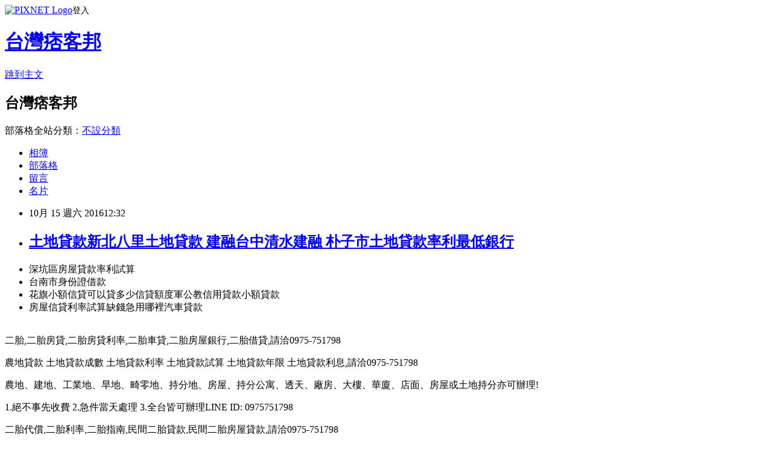

--- FILE ---
content_type: text/html; charset=utf-8
request_url: https://piercebra68.pixnet.net/blog/posts/8220690059
body_size: 33859
content:
<!DOCTYPE html><html lang="zh-TW"><head><meta charSet="utf-8"/><meta name="viewport" content="width=device-width, initial-scale=1"/><link rel="stylesheet" href="https://static.1px.tw/blog-next/_next/static/chunks/b1e52b495cc0137c.css" data-precedence="next"/><link rel="stylesheet" href="https://static.1px.tw/blog-next/public/fix.css?v=202601230200" type="text/css" data-precedence="medium"/><link rel="stylesheet" href="https://s3.1px.tw/blog/theme/choc/iframe-popup.css?v=202601230200" type="text/css" data-precedence="medium"/><link rel="stylesheet" href="https://s3.1px.tw/blog/theme/choc/plugins.min.css?v=202601230200" type="text/css" data-precedence="medium"/><link rel="stylesheet" href="https://s3.1px.tw/blog/theme/choc/openid-comment.css?v=202601230200" type="text/css" data-precedence="medium"/><link rel="stylesheet" href="https://s3.1px.tw/blog/theme/choc/style.min.css?v=202601230200" type="text/css" data-precedence="medium"/><link rel="stylesheet" href="https://s3.1px.tw/blog/theme/choc/main.min.css?v=202601230200" type="text/css" data-precedence="medium"/><link rel="stylesheet" href="https://pimg.1px.tw/piercebra68/assets/piercebra68.css?v=202601230200" type="text/css" data-precedence="medium"/><link rel="stylesheet" href="https://s3.1px.tw/blog/theme/choc/author-info.css?v=202601230200" type="text/css" data-precedence="medium"/><link rel="stylesheet" href="https://s3.1px.tw/blog/theme/choc/idlePop.min.css?v=202601230200" type="text/css" data-precedence="medium"/><link rel="preload" as="script" fetchPriority="low" href="https://static.1px.tw/blog-next/_next/static/chunks/94688e2baa9fea03.js"/><script src="https://static.1px.tw/blog-next/_next/static/chunks/41eaa5427c45ebcc.js" async=""></script><script src="https://static.1px.tw/blog-next/_next/static/chunks/e2c6231760bc85bd.js" async=""></script><script src="https://static.1px.tw/blog-next/_next/static/chunks/94bde6376cf279be.js" async=""></script><script src="https://static.1px.tw/blog-next/_next/static/chunks/426b9d9d938a9eb4.js" async=""></script><script src="https://static.1px.tw/blog-next/_next/static/chunks/turbopack-5021d21b4b170dda.js" async=""></script><script src="https://static.1px.tw/blog-next/_next/static/chunks/ff1a16fafef87110.js" async=""></script><script src="https://static.1px.tw/blog-next/_next/static/chunks/e308b2b9ce476a3e.js" async=""></script><script src="https://static.1px.tw/blog-next/_next/static/chunks/169ce1e25068f8ff.js" async=""></script><script src="https://static.1px.tw/blog-next/_next/static/chunks/d3c6eed28c1dd8e2.js" async=""></script><script src="https://static.1px.tw/blog-next/_next/static/chunks/d4d39cfc2a072218.js" async=""></script><script src="https://static.1px.tw/blog-next/_next/static/chunks/6a5d72c05b9cd4ba.js" async=""></script><script src="https://static.1px.tw/blog-next/_next/static/chunks/8af6103cf1375f47.js" async=""></script><script src="https://static.1px.tw/blog-next/_next/static/chunks/e90cbf588986111c.js" async=""></script><script src="https://static.1px.tw/blog-next/_next/static/chunks/6fc86f1438482192.js" async=""></script><script src="https://static.1px.tw/blog-next/_next/static/chunks/6d1100e43ad18157.js" async=""></script><script src="https://static.1px.tw/blog-next/_next/static/chunks/c2622454eda6e045.js" async=""></script><script src="https://static.1px.tw/blog-next/_next/static/chunks/ed01c75076819ebd.js" async=""></script><script src="https://static.1px.tw/blog-next/_next/static/chunks/a4df8fc19a9a82e6.js" async=""></script><title>土地貸款新北八里土地貸款 建融台中清水建融 朴子市土地貸款率利最低銀行</title><meta name="description" content="深坑區房屋貸款率利試算台南市身份證借款花旗小額信貸可以貸多少信貸額度軍公教信用貸款小額貸款房屋信貸利率試算缺錢急用哪裡汽車貸款"/><meta name="author" content="台灣痞客邦"/><meta name="google-adsense-platform-account" content="pub-2647689032095179"/><meta name="fb:app_id" content="101730233200171"/><link rel="canonical" href="https://piercebra68.pixnet.net/blog/posts/8220690059"/><meta property="og:title" content="土地貸款新北八里土地貸款 建融台中清水建融 朴子市土地貸款率利最低銀行"/><meta property="og:description" content="深坑區房屋貸款率利試算台南市身份證借款花旗小額信貸可以貸多少信貸額度軍公教信用貸款小額貸款房屋信貸利率試算缺錢急用哪裡汽車貸款"/><meta property="og:url" content="https://piercebra68.pixnet.net/blog/posts/8220690059"/><meta property="og:image" content="http://www.youbao99.com/wp-content/uploads/2016/07/dm1.jpg"/><meta property="og:type" content="article"/><meta name="twitter:card" content="summary_large_image"/><meta name="twitter:title" content="土地貸款新北八里土地貸款 建融台中清水建融 朴子市土地貸款率利最低銀行"/><meta name="twitter:description" content="深坑區房屋貸款率利試算台南市身份證借款花旗小額信貸可以貸多少信貸額度軍公教信用貸款小額貸款房屋信貸利率試算缺錢急用哪裡汽車貸款"/><meta name="twitter:image" content="http://www.youbao99.com/wp-content/uploads/2016/07/dm1.jpg"/><link rel="icon" href="/favicon.ico?favicon.a62c60e0.ico" sizes="32x32" type="image/x-icon"/><script src="https://static.1px.tw/blog-next/_next/static/chunks/a6dad97d9634a72d.js" noModule=""></script></head><body><!--$--><!--/$--><!--$?--><template id="B:0"></template><!--/$--><script>requestAnimationFrame(function(){$RT=performance.now()});</script><script src="https://static.1px.tw/blog-next/_next/static/chunks/94688e2baa9fea03.js" id="_R_" async=""></script><div hidden id="S:0"><script id="pixnet-vars">
        window.PIXNET = {
          post_id: "8220690059",
          name: "piercebra68",
          user_id: 0,
          blog_id: "3037553",
          display_ads: true,
          ad_options: {"chictrip":false}
        };
      </script><script type="text/javascript" src="https://code.jquery.com/jquery-latest.min.js"></script><script id="json-ld-article-script" type="application/ld+json">{"@context":"https:\u002F\u002Fschema.org","@type":"BlogPosting","isAccessibleForFree":true,"mainEntityOfPage":{"@type":"WebPage","@id":"https:\u002F\u002Fpiercebra68.pixnet.net\u002Fblog\u002Fposts\u002F8220690059"},"headline":"土地貸款新北八里土地貸款 建融台中清水建融 朴子市土地貸款率利最低銀行","description":"\u003Cimg src=\"http:\u002F\u002Fwww.youbao99.com\u002Fwp-content\u002Fuploads\u002F2016\u002F07\u002Fdm1.jpg\" \u002F\u003E\u003Cbr \u002F\u003E\u003Cbr\u003E深坑區房屋貸款率利試算台南市身份證借款花旗小額信貸可以貸多少信貸額度軍公教信用貸款小額貸款房屋信貸利率試算缺錢急用哪裡汽車貸款\u003Cbr\u003E","articleBody":"\u003Cul\u003E\n\u003Cli\u003E深坑區房屋貸款率利試算\u003C\u002Fli\u003E\u003Cli\u003E台南市身份證借款\u003C\u002Fli\u003E\u003Cli\u003E花旗小額信貸可以貸多少信貸額度軍公教信用貸款小額貸款\u003C\u002Fli\u003E\u003Cli\u003E房屋信貸利率試算缺錢急用哪裡汽車貸款\u003C\u002Fli\u003E\u003Cbr\u002F\u003E\n\u003C\u002Ful\u003E\n\u003Cp\u003E二胎,二胎房貸,二胎房貸利率,二胎車貸,二胎房屋銀行,二胎借貸,請洽0975-751798\u003C\u002Fp\u003E\n\u003Cp\u003E農地貸款 土地貸款成數 土地貸款利率 土地貸款試算 土地貸款年限 土地貸款利息,請洽0975-751798\u003C\u002Fp\u003E\n\u003Cp\u003E\u003Ca href=\"http:\u002F\u002Fwww.youbao99.com\u002F\"\u003E\u003Cimg src=\"http:\u002F\u002Fwww.youbao99.com\u002Fwp-content\u002Fuploads\u002F2016\u002F07\u002Fdm1.jpg\" \u002F\u003E\u003C\u002Fa\u003E\u003C\u002Fp\u003E\n\u003Cp\u003E農地、建地、工業地、旱地、畸零地、持分地、房屋、持分公寓、透天、廠房、大樓、華廈、店面、房屋或土地持分亦可辦理!\u003C\u002Fp\u003E\n\u003Cp\u003E1.絕不事先收費 2.急件當天處理 3.全台皆可辦理LINE ID: 0975751798\u003C\u002Fp\u003E\n\u003Cp\u003E二胎代償,二胎利率,二胎指南,民間二胎貸款,民間二胎房屋貸款,請洽0975-751798\u003C\u002Fp\u003E\n\u003Cp\u003E建地貸款成數 買建地貸款 自地自建貸款 建地貸款銀行,請洽0975-751798\u003C\u002Fp\u003E\n\u003Cp\u003E房屋2胎,房屋2胎利率,房屋2胎銀行,房2胎,2胎車貸,2胎增貸,請洽0975-751798\u003C\u002Fp\u003E\n\u003Cp\u003E整合各家銀行貸款方案(免費諮詢看看)：\u003C\u002Fp\u003E\n\u003Cp\u003E\u003Ca href=\"http:\u002F\u002Fwww.youbao99.com\u002F\"\u003Ehttp:\u002F\u002Fwww.youbao99.com\u002F\u003C\u002Fa\u003E\u003Cbr \u002F\u003E\n\u003Cp\u003E\u003Cspan style=\"color:#ff0000\"\u003E\u003Cspan style=\"font-size:18px\"\u003E\u003Cstrong\u003E銀行房屋二胎年息6%\u003C\u002Fstrong\u003E\u003C\u002Fspan\u003E\u003C\u002Fspan\u003E\u003Cbr \u002F\u003E\n7年本利攤,最高9000萬\u003Cbr \u002F\u003E\n每借100萬,月還14,609元\u003Cbr \u002F\u003E\n平均每月還利息2,704元,本金11,905元\u003Cbr \u002F\u003E\n7年84個月總計還122.7萬\u003C\u002Fp\u003E\n\u003Cp\u003E-------------------------------------------\u003C\u002Fp\u003E\n\u003Cp\u003E\u003Cspan style=\"color:#ff0000\"\u003E\u003Cstrong\u003E全省農地建地個人銀行農地貸款,\u003C\u002Fstrong\u003E\u003C\u002Fspan\u003E\u003Cbr \u002F\u003E\n一人500萬,15年還, 年息4%\u003Cbr \u002F\u003E\n每借500萬,月還36,985元\u003C\u002Fp\u003E\n\u003Cp\u003E-------------------------------------------\u003C\u002Fp\u003E\n\n\u003Cp\u003E公司信貸 工廠大額貸款\u003Cbr \u002F\u003E\n銀行建地貸款年息4~8%\u003Cbr \u002F\u003E\n銀行房屋二胎6%\u003Cbr \u002F\u003E\n公司名下房屋貸9成\u003Cbr \u002F\u003E\n全省農建地個人貸款年息4%\u003C\u002Fp\u003E\n\u003Cp\u003E\u003Ca href=\"http:\u002F\u002Fwww.youbao99.com\u002F\"\u003E\u003Cimg src=\"http:\u002F\u002Fwww.youbao99.com\u002Fwp-content\u002Fuploads\u002F2016\u002F07\u002Fdm2.jpg\" \u002F\u003E\u003C\u002Fa\u003E\u003C\u002Fp\u003E\n\u003Cp\u003E申請條件\u003C\u002Fp\u003E\n\u003Cp\u003E● 持有土地（農地、建地）持分可。\u003C\u002Fp\u003E\n\n\u003Cp\u003E● 持有房屋，坪數不限，屋齡不拘。\u003C\u002Fp\u003E\n\n\u003Cp\u003E● 20歲以上皆可辦理（沒有銀行65歲以上不可辦理的限制）。\u003C\u002Fp\u003E\n\n\u003Cp\u003E● 向銀行貸款者，或未貸款者。 ● 已經向當舖或私人借貸者（可代償）。\u003C\u002Fp\u003E\n\n\u003Cp\u003E● 負債比過高，銀行退件，個人信用瑕疵皆可辦理。\u003C\u002Fp\u003E\n\n\u003Cp\u003E● 免徵信，免保人（退票，卡債過高，房貸遲繳）皆可承作。 申請需備文件\u003C\u002Fp\u003E\n\n\u003Cp\u003E● 身分證正本，印鑑證明。\u003C\u002Fp\u003E\n\n\u003Cp\u003E● 土地，建物所有權狀（正本）。\u003C\u002Fp\u003E\n\n\u003C!-- google_ad_section_start --\u003E\u003Cp class=\"first\"\u003E視障朋友想參與路跑，只要有陪跑員引導，不再是不可能的夢想。「台北渣打公益馬拉松」開跑在即，吸引了破紀錄的150名視障選手加入，賽前舉行陪跑訓練營，讓有愛心的民眾學習如何當視障者的眼睛，以一條勾繩，來溝通培養默契。\u003Cbr\u002F\u003E\u003Cbr\u002F\u003E手牽著童軍繩，步伐擺動一致，戴著墨鏡的視障者葉鴻儀，月底要挑戰「台北渣打公益馬拉松」賽事，有了陪跑員引導幫助，讓他有信心達成初半馬的夢想。\u003Cbr\u002F\u003E\u003Cbr\u002F\u003E新聞來源https:\u002F\u002Ftw.news.yahoo.com\u002F陪視障者跑馬拉松-條勾繩繫起愛心-131541550.\u003Ca href=\"http:\u002F\u002Fwww.youbao99.com\u002F\"\u003E台東市土地貸款額度\u003C\u002Fa\u003Ehtml\u003Cbr\u002F\u003E\u003Cbr\u002F\u003E視障跑者葉鴻儀：「有跑步的時候就會逼著自己，一定每週都要乖乖地去跑步然後運動，然後提升自己的肺活量，因為其實視障者因為工作的時候，都一直坐著，或者說他們活動量很少，那其實在心肺或者說體型上，相對來說都會比較不好。」\u003Cbr\u002F\u003E\u003Cbr\u002F\u003E\u003C!-- google_ad_section_end --\u003E\u003Cbr\u002F\u003E\u003Cbr\u002F\u003E破除視障者不能奔跑馳騁的刻板印象，這回還有另外150位，像葉鴻儀一樣的視障選手加入路跑，主辦單位照往例在賽前舉辦陪跑訓練營，讓愛心民眾學習如何跟視障者，共同享受跑步樂趣。\u003Cbr\u002F\u003E\u003Cbr\u002F\u003E陪跑員：「就平地了(沒了直走)，對就直走(直走)對，(好可怕)。」\u003Cbr\u002F\u003E\u003Cbr\u002F\u003E戴著眼罩模擬看不見的狀況下，靠著隊友聲音指引前進，要陪跑，當然需要專業技巧，不論是熟悉視障選手步伐手擺大小、還是配合速度，兩人三腳的概念的確不容易，透過溝通培養默契，才能確實做好運動兼公益的目的。（民視新聞綜合報導）\u003Cbr\u002F\u003E\u003Cbr\u002F\u003E\u003Cfont size=\"3\"\u003E\u003Ca href=\"http:\u002F\u002Fwww.youbao99.com\u002Fsecond-pregnancy\u002F\"\u003E房貸二順位銀行年息\u003C\u002Fa\u003E\u003Cb\u003E陪視障者跑馬拉松 一條勾繩繫起愛心 \u003C\u002Fb\u003E\u003C\u002Ffont\u003E\u003Cbr\u002F\u003E\u003Cbr\u002F\u003E內容來自YAHOO新聞\u003Cul\u003E\n鶯歌區二胎代償田尾鄉二胎房貸利率過嶺重劃區缺錢急用哪裡借錢朴子市土地貸款率利最低銀行建地分割怎麼貸款比較會過件后里區土地貸款率利最低銀行比較\u003Cbr\u002F\u003E\n\u003C\u002Ful\u003E\n\u003Cp\u003E\u003Cspan style=\"font-size:18px\"\u003E\u003Cstrong\u003E整合各家銀行貸款方案(免費諮詢看看)：\u003C\u002Fstrong\u003E\u003C\u002Fspan\u003E\u003C\u002Fp\u003E\n\n\u003Cp\u003E\u003Cspan style=\"font-size:18px\"\u003E\u003Cstrong\u003E\u003Ca href=\"http:\u002F\u002Fwww.youbao99.com\u002F\"\u003Ehttp:\u002F\u002Fwww.youbao99.com\u002F\u003C\u002Fa\u003E\u003C\u002Fstrong\u003E\u003C\u002Fspan\u003E\u003C\u002Fp\u003E\n\n\u003Cp\u003E\u003Ca href=\"http:\u002F\u002Fwww.youbao99.com\u002F\"\u003E\u003Cimg src=\"http:\u002F\u002Fwww.youbao99.com\u002Fwp-content\u002Fuploads\u002F2016\u002F07\u002Fdm1.jpg\" \u002F\u003E\u003C\u002Fa\u003E\u003C\u002Fp\u003E\n\u003Cul\u003E\n鶯歌區二胎代償田尾鄉二胎房貸利率過嶺重劃區缺錢急用哪裡借錢朴子市土地貸款率利最低銀行建地分割怎麼貸款比較會過件后里區土地貸款率利最低銀行比較\u003Cbr\u002F\u003E\n\u003C\u002Ful\u003E\n\u003Cul\u003E\n鶯歌區二胎代償田尾鄉二胎房貸利率過嶺重劃區缺錢急用哪裡借錢朴子市土地貸款率利最低銀行建地分割怎麼貸款比較會過件后里區土地貸款率利最低銀行比較\u003Cbr\u002F\u003E\n\u003C\u002Ful\u003E\n\u003Cul\u003E\n\u003Cli\u003E\u003Ca href=\"http:\u002F\u002Fblog.xuite.net\u002Ftellingjqxk\u002Fblog\u002F456240104\" target=\"_blank\" style=\"text-decoration: none;\"\u003E青年創業貸款資格審查免費諮詢服務  彰化竹塘農地貸款\u003C\u002Fa\u003E\u003C\u002Fli\u003E\u003Cli\u003E\u003Ca href=\"http:\u002F\u002Fleoncruz06.pixnet.net\u002Fblog\u002Fpost\u002F220209275\" target=\"_blank\" style=\"text-decoration: none;\"\u003E公司信貸  土地信貸設定利率多少免費諮詢試算\u003C\u002Fa\u003E\u003C\u002Fli\u003E\u003Cli\u003E\u003Ca href=\"http:\u002F\u002Ftonyacm11vst.pixnet.net\u002Fblog\u002Fpost\u002F247127002\" target=\"_blank\" style=\"text-decoration: none;\"\u003E勞保貸款率利二胎年息  信託房貸信貸利率年息怎麼貸款比較會過件\u003C\u002Fa\u003E\u003C\u002Fli\u003E\u003Cli\u003E\u003Ca href=\"http:\u002F\u002Fmypaper.pchome.com.tw\u002Fmonumentvavr0z\u002Fpost\u002F1362608482\" target=\"_blank\" style=\"text-decoration: none;\"\u003E土建融基隆仁愛土建融 建地貸款苗栗西湖建地貸款 二胎借款台北@E@\u003C\u002Fa\u003E\u003C\u002Fli\u003E\u003Cli\u003E\u003Ca href=\"http:\u002F\u002Fmypaper.pchome.com.tw\u002Frestorejlad7y\u002Fpost\u002F1363303730\" target=\"_blank\" style=\"text-decoration: none;\"\u003E高雄路竹土地貸款 新竹新埔農地貸款 貸款利率最低卡債協商@E@\u003C\u002Fa\u003E\u003C\u002Fli\u003E\n\u003C\u002Ful\u003E\u003Cbr\u002F\u003E","image":["http:\u002F\u002Fwww.youbao99.com\u002Fwp-content\u002Fuploads\u002F2016\u002F07\u002Fdm1.jpg"],"author":{"@type":"Person","name":"台灣痞客邦","url":"https:\u002F\u002Fwww.pixnet.net\u002Fpcard\u002Fpiercebra68"},"publisher":{"@type":"Organization","name":"台灣痞客邦","logo":{"@type":"ImageObject","url":"https:\u002F\u002Fs3.1px.tw\u002Fblog\u002Fcommon\u002Favatar\u002Fblog_cover_dark.jpg"}},"datePublished":"2016-10-15T04:32:16.000Z","dateModified":"","keywords":[],"articleSection":"小說連載"}</script><template id="P:1"></template><template id="P:2"></template><template id="P:3"></template><section aria-label="Notifications alt+T" tabindex="-1" aria-live="polite" aria-relevant="additions text" aria-atomic="false"></section></div><script>(self.__next_f=self.__next_f||[]).push([0])</script><script>self.__next_f.push([1,"1:\"$Sreact.fragment\"\n3:I[39756,[\"https://static.1px.tw/blog-next/_next/static/chunks/ff1a16fafef87110.js\",\"https://static.1px.tw/blog-next/_next/static/chunks/e308b2b9ce476a3e.js\"],\"default\"]\n4:I[53536,[\"https://static.1px.tw/blog-next/_next/static/chunks/ff1a16fafef87110.js\",\"https://static.1px.tw/blog-next/_next/static/chunks/e308b2b9ce476a3e.js\"],\"default\"]\n6:I[97367,[\"https://static.1px.tw/blog-next/_next/static/chunks/ff1a16fafef87110.js\",\"https://static.1px.tw/blog-next/_next/static/chunks/e308b2b9ce476a3e.js\"],\"OutletBoundary\"]\n8:I[97367,[\"https://static.1px.tw/blog-next/_next/static/chunks/ff1a16fafef87110.js\",\"https://static.1px.tw/blog-next/_next/static/chunks/e308b2b9ce476a3e.js\"],\"ViewportBoundary\"]\na:I[97367,[\"https://static.1px.tw/blog-next/_next/static/chunks/ff1a16fafef87110.js\",\"https://static.1px.tw/blog-next/_next/static/chunks/e308b2b9ce476a3e.js\"],\"MetadataBoundary\"]\nc:I[63491,[\"https://static.1px.tw/blog-next/_next/static/chunks/169ce1e25068f8ff.js\",\"https://static.1px.tw/blog-next/_next/static/chunks/d3c6eed28c1dd8e2.js\"],\"default\"]\n:HL[\"https://static.1px.tw/blog-next/_next/static/chunks/b1e52b495cc0137c.css\",\"style\"]\n"])</script><script>self.__next_f.push([1,"0:{\"P\":null,\"b\":\"JQ_Jy432Rf5mCJvB01Y9Z\",\"c\":[\"\",\"blog\",\"posts\",\"8220690059\"],\"q\":\"\",\"i\":false,\"f\":[[[\"\",{\"children\":[\"blog\",{\"children\":[\"posts\",{\"children\":[[\"id\",\"8220690059\",\"d\"],{\"children\":[\"__PAGE__\",{}]}]}]}]},\"$undefined\",\"$undefined\",true],[[\"$\",\"$1\",\"c\",{\"children\":[[[\"$\",\"script\",\"script-0\",{\"src\":\"https://static.1px.tw/blog-next/_next/static/chunks/d4d39cfc2a072218.js\",\"async\":true,\"nonce\":\"$undefined\"}],[\"$\",\"script\",\"script-1\",{\"src\":\"https://static.1px.tw/blog-next/_next/static/chunks/6a5d72c05b9cd4ba.js\",\"async\":true,\"nonce\":\"$undefined\"}],[\"$\",\"script\",\"script-2\",{\"src\":\"https://static.1px.tw/blog-next/_next/static/chunks/8af6103cf1375f47.js\",\"async\":true,\"nonce\":\"$undefined\"}]],\"$L2\"]}],{\"children\":[[\"$\",\"$1\",\"c\",{\"children\":[null,[\"$\",\"$L3\",null,{\"parallelRouterKey\":\"children\",\"error\":\"$undefined\",\"errorStyles\":\"$undefined\",\"errorScripts\":\"$undefined\",\"template\":[\"$\",\"$L4\",null,{}],\"templateStyles\":\"$undefined\",\"templateScripts\":\"$undefined\",\"notFound\":\"$undefined\",\"forbidden\":\"$undefined\",\"unauthorized\":\"$undefined\"}]]}],{\"children\":[[\"$\",\"$1\",\"c\",{\"children\":[null,[\"$\",\"$L3\",null,{\"parallelRouterKey\":\"children\",\"error\":\"$undefined\",\"errorStyles\":\"$undefined\",\"errorScripts\":\"$undefined\",\"template\":[\"$\",\"$L4\",null,{}],\"templateStyles\":\"$undefined\",\"templateScripts\":\"$undefined\",\"notFound\":\"$undefined\",\"forbidden\":\"$undefined\",\"unauthorized\":\"$undefined\"}]]}],{\"children\":[[\"$\",\"$1\",\"c\",{\"children\":[null,[\"$\",\"$L3\",null,{\"parallelRouterKey\":\"children\",\"error\":\"$undefined\",\"errorStyles\":\"$undefined\",\"errorScripts\":\"$undefined\",\"template\":[\"$\",\"$L4\",null,{}],\"templateStyles\":\"$undefined\",\"templateScripts\":\"$undefined\",\"notFound\":\"$undefined\",\"forbidden\":\"$undefined\",\"unauthorized\":\"$undefined\"}]]}],{\"children\":[[\"$\",\"$1\",\"c\",{\"children\":[\"$L5\",[[\"$\",\"link\",\"0\",{\"rel\":\"stylesheet\",\"href\":\"https://static.1px.tw/blog-next/_next/static/chunks/b1e52b495cc0137c.css\",\"precedence\":\"next\",\"crossOrigin\":\"$undefined\",\"nonce\":\"$undefined\"}],[\"$\",\"script\",\"script-0\",{\"src\":\"https://static.1px.tw/blog-next/_next/static/chunks/6fc86f1438482192.js\",\"async\":true,\"nonce\":\"$undefined\"}],[\"$\",\"script\",\"script-1\",{\"src\":\"https://static.1px.tw/blog-next/_next/static/chunks/6d1100e43ad18157.js\",\"async\":true,\"nonce\":\"$undefined\"}],[\"$\",\"script\",\"script-2\",{\"src\":\"https://static.1px.tw/blog-next/_next/static/chunks/c2622454eda6e045.js\",\"async\":true,\"nonce\":\"$undefined\"}],[\"$\",\"script\",\"script-3\",{\"src\":\"https://static.1px.tw/blog-next/_next/static/chunks/ed01c75076819ebd.js\",\"async\":true,\"nonce\":\"$undefined\"}],[\"$\",\"script\",\"script-4\",{\"src\":\"https://static.1px.tw/blog-next/_next/static/chunks/a4df8fc19a9a82e6.js\",\"async\":true,\"nonce\":\"$undefined\"}]],[\"$\",\"$L6\",null,{\"children\":\"$@7\"}]]}],{},null,false,false]},null,false,false]},null,false,false]},null,false,false]},null,false,false],[\"$\",\"$1\",\"h\",{\"children\":[null,[\"$\",\"$L8\",null,{\"children\":\"$@9\"}],[\"$\",\"$La\",null,{\"children\":\"$@b\"}],null]}],false]],\"m\":\"$undefined\",\"G\":[\"$c\",[]],\"S\":false}\n"])</script><script>self.__next_f.push([1,"9:[[\"$\",\"meta\",\"0\",{\"charSet\":\"utf-8\"}],[\"$\",\"meta\",\"1\",{\"name\":\"viewport\",\"content\":\"width=device-width, initial-scale=1\"}]]\n"])</script><script>self.__next_f.push([1,"d:I[79520,[\"https://static.1px.tw/blog-next/_next/static/chunks/d4d39cfc2a072218.js\",\"https://static.1px.tw/blog-next/_next/static/chunks/6a5d72c05b9cd4ba.js\",\"https://static.1px.tw/blog-next/_next/static/chunks/8af6103cf1375f47.js\"],\"\"]\n10:I[2352,[\"https://static.1px.tw/blog-next/_next/static/chunks/d4d39cfc2a072218.js\",\"https://static.1px.tw/blog-next/_next/static/chunks/6a5d72c05b9cd4ba.js\",\"https://static.1px.tw/blog-next/_next/static/chunks/8af6103cf1375f47.js\"],\"AdultWarningModal\"]\n11:I[69182,[\"https://static.1px.tw/blog-next/_next/static/chunks/d4d39cfc2a072218.js\",\"https://static.1px.tw/blog-next/_next/static/chunks/6a5d72c05b9cd4ba.js\",\"https://static.1px.tw/blog-next/_next/static/chunks/8af6103cf1375f47.js\"],\"HydrationComplete\"]\n12:I[12985,[\"https://static.1px.tw/blog-next/_next/static/chunks/d4d39cfc2a072218.js\",\"https://static.1px.tw/blog-next/_next/static/chunks/6a5d72c05b9cd4ba.js\",\"https://static.1px.tw/blog-next/_next/static/chunks/8af6103cf1375f47.js\"],\"NuqsAdapter\"]\n13:I[82782,[\"https://static.1px.tw/blog-next/_next/static/chunks/d4d39cfc2a072218.js\",\"https://static.1px.tw/blog-next/_next/static/chunks/6a5d72c05b9cd4ba.js\",\"https://static.1px.tw/blog-next/_next/static/chunks/8af6103cf1375f47.js\"],\"RefineContext\"]\n14:I[29306,[\"https://static.1px.tw/blog-next/_next/static/chunks/d4d39cfc2a072218.js\",\"https://static.1px.tw/blog-next/_next/static/chunks/6a5d72c05b9cd4ba.js\",\"https://static.1px.tw/blog-next/_next/static/chunks/8af6103cf1375f47.js\",\"https://static.1px.tw/blog-next/_next/static/chunks/e90cbf588986111c.js\",\"https://static.1px.tw/blog-next/_next/static/chunks/d3c6eed28c1dd8e2.js\"],\"default\"]\n2:[\"$\",\"html\",null,{\"lang\":\"zh-TW\",\"children\":[[\"$\",\"$Ld\",null,{\"id\":\"google-tag-manager\",\"strategy\":\"afterInteractive\",\"children\":\"\\n(function(w,d,s,l,i){w[l]=w[l]||[];w[l].push({'gtm.start':\\nnew Date().getTime(),event:'gtm.js'});var f=d.getElementsByTagName(s)[0],\\nj=d.createElement(s),dl=l!='dataLayer'?'\u0026l='+l:'';j.async=true;j.src=\\n'https://www.googletagmanager.com/gtm.js?id='+i+dl;f.parentNode.insertBefore(j,f);\\n})(window,document,'script','dataLayer','GTM-TRLQMPKX');\\n  \"}],\"$Le\",\"$Lf\",[\"$\",\"body\",null,{\"children\":[[\"$\",\"$L10\",null,{\"display\":false}],[\"$\",\"$L11\",null,{}],[\"$\",\"$L12\",null,{\"children\":[\"$\",\"$L13\",null,{\"children\":[\"$\",\"$L3\",null,{\"parallelRouterKey\":\"children\",\"error\":\"$undefined\",\"errorStyles\":\"$undefined\",\"errorScripts\":\"$undefined\",\"template\":[\"$\",\"$L4\",null,{}],\"templateStyles\":\"$undefined\",\"templateScripts\":\"$undefined\",\"notFound\":[[\"$\",\"$L14\",null,{}],[]],\"forbidden\":\"$undefined\",\"unauthorized\":\"$undefined\"}]}]}]]}]]}]\n"])</script><script>self.__next_f.push([1,"e:null\nf:null\n"])</script><script>self.__next_f.push([1,"16:I[27201,[\"https://static.1px.tw/blog-next/_next/static/chunks/ff1a16fafef87110.js\",\"https://static.1px.tw/blog-next/_next/static/chunks/e308b2b9ce476a3e.js\"],\"IconMark\"]\n5:[[\"$\",\"script\",null,{\"id\":\"pixnet-vars\",\"children\":\"\\n        window.PIXNET = {\\n          post_id: \\\"8220690059\\\",\\n          name: \\\"piercebra68\\\",\\n          user_id: 0,\\n          blog_id: \\\"3037553\\\",\\n          display_ads: true,\\n          ad_options: {\\\"chictrip\\\":false}\\n        };\\n      \"}],\"$L15\"]\n"])</script><script>self.__next_f.push([1,"b:[[\"$\",\"title\",\"0\",{\"children\":\"土地貸款新北八里土地貸款 建融台中清水建融 朴子市土地貸款率利最低銀行\"}],[\"$\",\"meta\",\"1\",{\"name\":\"description\",\"content\":\"深坑區房屋貸款率利試算台南市身份證借款花旗小額信貸可以貸多少信貸額度軍公教信用貸款小額貸款房屋信貸利率試算缺錢急用哪裡汽車貸款\"}],[\"$\",\"meta\",\"2\",{\"name\":\"author\",\"content\":\"台灣痞客邦\"}],[\"$\",\"meta\",\"3\",{\"name\":\"google-adsense-platform-account\",\"content\":\"pub-2647689032095179\"}],[\"$\",\"meta\",\"4\",{\"name\":\"fb:app_id\",\"content\":\"101730233200171\"}],[\"$\",\"link\",\"5\",{\"rel\":\"canonical\",\"href\":\"https://piercebra68.pixnet.net/blog/posts/8220690059\"}],[\"$\",\"meta\",\"6\",{\"property\":\"og:title\",\"content\":\"土地貸款新北八里土地貸款 建融台中清水建融 朴子市土地貸款率利最低銀行\"}],[\"$\",\"meta\",\"7\",{\"property\":\"og:description\",\"content\":\"深坑區房屋貸款率利試算台南市身份證借款花旗小額信貸可以貸多少信貸額度軍公教信用貸款小額貸款房屋信貸利率試算缺錢急用哪裡汽車貸款\"}],[\"$\",\"meta\",\"8\",{\"property\":\"og:url\",\"content\":\"https://piercebra68.pixnet.net/blog/posts/8220690059\"}],[\"$\",\"meta\",\"9\",{\"property\":\"og:image\",\"content\":\"http://www.youbao99.com/wp-content/uploads/2016/07/dm1.jpg\"}],[\"$\",\"meta\",\"10\",{\"property\":\"og:type\",\"content\":\"article\"}],[\"$\",\"meta\",\"11\",{\"name\":\"twitter:card\",\"content\":\"summary_large_image\"}],[\"$\",\"meta\",\"12\",{\"name\":\"twitter:title\",\"content\":\"土地貸款新北八里土地貸款 建融台中清水建融 朴子市土地貸款率利最低銀行\"}],[\"$\",\"meta\",\"13\",{\"name\":\"twitter:description\",\"content\":\"深坑區房屋貸款率利試算台南市身份證借款花旗小額信貸可以貸多少信貸額度軍公教信用貸款小額貸款房屋信貸利率試算缺錢急用哪裡汽車貸款\"}],[\"$\",\"meta\",\"14\",{\"name\":\"twitter:image\",\"content\":\"http://www.youbao99.com/wp-content/uploads/2016/07/dm1.jpg\"}],[\"$\",\"link\",\"15\",{\"rel\":\"icon\",\"href\":\"/favicon.ico?favicon.a62c60e0.ico\",\"sizes\":\"32x32\",\"type\":\"image/x-icon\"}],[\"$\",\"$L16\",\"16\",{}]]\n"])</script><script>self.__next_f.push([1,"7:null\n"])</script><script>self.__next_f.push([1,":HL[\"https://static.1px.tw/blog-next/public/fix.css?v=202601230200\",\"style\",{\"type\":\"text/css\"}]\n:HL[\"https://s3.1px.tw/blog/theme/choc/iframe-popup.css?v=202601230200\",\"style\",{\"type\":\"text/css\"}]\n:HL[\"https://s3.1px.tw/blog/theme/choc/plugins.min.css?v=202601230200\",\"style\",{\"type\":\"text/css\"}]\n:HL[\"https://s3.1px.tw/blog/theme/choc/openid-comment.css?v=202601230200\",\"style\",{\"type\":\"text/css\"}]\n:HL[\"https://s3.1px.tw/blog/theme/choc/style.min.css?v=202601230200\",\"style\",{\"type\":\"text/css\"}]\n:HL[\"https://s3.1px.tw/blog/theme/choc/main.min.css?v=202601230200\",\"style\",{\"type\":\"text/css\"}]\n:HL[\"https://pimg.1px.tw/piercebra68/assets/piercebra68.css?v=202601230200\",\"style\",{\"type\":\"text/css\"}]\n:HL[\"https://s3.1px.tw/blog/theme/choc/author-info.css?v=202601230200\",\"style\",{\"type\":\"text/css\"}]\n:HL[\"https://s3.1px.tw/blog/theme/choc/idlePop.min.css?v=202601230200\",\"style\",{\"type\":\"text/css\"}]\n17:T2a4d,"])</script><script>self.__next_f.push([1,"{\"@context\":\"https:\\u002F\\u002Fschema.org\",\"@type\":\"BlogPosting\",\"isAccessibleForFree\":true,\"mainEntityOfPage\":{\"@type\":\"WebPage\",\"@id\":\"https:\\u002F\\u002Fpiercebra68.pixnet.net\\u002Fblog\\u002Fposts\\u002F8220690059\"},\"headline\":\"土地貸款新北八里土地貸款 建融台中清水建融 朴子市土地貸款率利最低銀行\",\"description\":\"\\u003Cimg src=\\\"http:\\u002F\\u002Fwww.youbao99.com\\u002Fwp-content\\u002Fuploads\\u002F2016\\u002F07\\u002Fdm1.jpg\\\" \\u002F\\u003E\\u003Cbr \\u002F\\u003E\\u003Cbr\\u003E深坑區房屋貸款率利試算台南市身份證借款花旗小額信貸可以貸多少信貸額度軍公教信用貸款小額貸款房屋信貸利率試算缺錢急用哪裡汽車貸款\\u003Cbr\\u003E\",\"articleBody\":\"\\u003Cul\\u003E\\n\\u003Cli\\u003E深坑區房屋貸款率利試算\\u003C\\u002Fli\\u003E\\u003Cli\\u003E台南市身份證借款\\u003C\\u002Fli\\u003E\\u003Cli\\u003E花旗小額信貸可以貸多少信貸額度軍公教信用貸款小額貸款\\u003C\\u002Fli\\u003E\\u003Cli\\u003E房屋信貸利率試算缺錢急用哪裡汽車貸款\\u003C\\u002Fli\\u003E\\u003Cbr\\u002F\\u003E\\n\\u003C\\u002Ful\\u003E\\n\\u003Cp\\u003E二胎,二胎房貸,二胎房貸利率,二胎車貸,二胎房屋銀行,二胎借貸,請洽0975-751798\\u003C\\u002Fp\\u003E\\n\\u003Cp\\u003E農地貸款 土地貸款成數 土地貸款利率 土地貸款試算 土地貸款年限 土地貸款利息,請洽0975-751798\\u003C\\u002Fp\\u003E\\n\\u003Cp\\u003E\\u003Ca href=\\\"http:\\u002F\\u002Fwww.youbao99.com\\u002F\\\"\\u003E\\u003Cimg src=\\\"http:\\u002F\\u002Fwww.youbao99.com\\u002Fwp-content\\u002Fuploads\\u002F2016\\u002F07\\u002Fdm1.jpg\\\" \\u002F\\u003E\\u003C\\u002Fa\\u003E\\u003C\\u002Fp\\u003E\\n\\u003Cp\\u003E農地、建地、工業地、旱地、畸零地、持分地、房屋、持分公寓、透天、廠房、大樓、華廈、店面、房屋或土地持分亦可辦理!\\u003C\\u002Fp\\u003E\\n\\u003Cp\\u003E1.絕不事先收費 2.急件當天處理 3.全台皆可辦理LINE ID: 0975751798\\u003C\\u002Fp\\u003E\\n\\u003Cp\\u003E二胎代償,二胎利率,二胎指南,民間二胎貸款,民間二胎房屋貸款,請洽0975-751798\\u003C\\u002Fp\\u003E\\n\\u003Cp\\u003E建地貸款成數 買建地貸款 自地自建貸款 建地貸款銀行,請洽0975-751798\\u003C\\u002Fp\\u003E\\n\\u003Cp\\u003E房屋2胎,房屋2胎利率,房屋2胎銀行,房2胎,2胎車貸,2胎增貸,請洽0975-751798\\u003C\\u002Fp\\u003E\\n\\u003Cp\\u003E整合各家銀行貸款方案(免費諮詢看看)：\\u003C\\u002Fp\\u003E\\n\\u003Cp\\u003E\\u003Ca href=\\\"http:\\u002F\\u002Fwww.youbao99.com\\u002F\\\"\\u003Ehttp:\\u002F\\u002Fwww.youbao99.com\\u002F\\u003C\\u002Fa\\u003E\\u003Cbr \\u002F\\u003E\\n\\u003Cp\\u003E\\u003Cspan style=\\\"color:#ff0000\\\"\\u003E\\u003Cspan style=\\\"font-size:18px\\\"\\u003E\\u003Cstrong\\u003E銀行房屋二胎年息6%\\u003C\\u002Fstrong\\u003E\\u003C\\u002Fspan\\u003E\\u003C\\u002Fspan\\u003E\\u003Cbr \\u002F\\u003E\\n7年本利攤,最高9000萬\\u003Cbr \\u002F\\u003E\\n每借100萬,月還14,609元\\u003Cbr \\u002F\\u003E\\n平均每月還利息2,704元,本金11,905元\\u003Cbr \\u002F\\u003E\\n7年84個月總計還122.7萬\\u003C\\u002Fp\\u003E\\n\\u003Cp\\u003E-------------------------------------------\\u003C\\u002Fp\\u003E\\n\\u003Cp\\u003E\\u003Cspan style=\\\"color:#ff0000\\\"\\u003E\\u003Cstrong\\u003E全省農地建地個人銀行農地貸款,\\u003C\\u002Fstrong\\u003E\\u003C\\u002Fspan\\u003E\\u003Cbr \\u002F\\u003E\\n一人500萬,15年還, 年息4%\\u003Cbr \\u002F\\u003E\\n每借500萬,月還36,985元\\u003C\\u002Fp\\u003E\\n\\u003Cp\\u003E-------------------------------------------\\u003C\\u002Fp\\u003E\\n\\n\\u003Cp\\u003E公司信貸 工廠大額貸款\\u003Cbr \\u002F\\u003E\\n銀行建地貸款年息4~8%\\u003Cbr \\u002F\\u003E\\n銀行房屋二胎6%\\u003Cbr \\u002F\\u003E\\n公司名下房屋貸9成\\u003Cbr \\u002F\\u003E\\n全省農建地個人貸款年息4%\\u003C\\u002Fp\\u003E\\n\\u003Cp\\u003E\\u003Ca href=\\\"http:\\u002F\\u002Fwww.youbao99.com\\u002F\\\"\\u003E\\u003Cimg src=\\\"http:\\u002F\\u002Fwww.youbao99.com\\u002Fwp-content\\u002Fuploads\\u002F2016\\u002F07\\u002Fdm2.jpg\\\" \\u002F\\u003E\\u003C\\u002Fa\\u003E\\u003C\\u002Fp\\u003E\\n\\u003Cp\\u003E申請條件\\u003C\\u002Fp\\u003E\\n\\u003Cp\\u003E● 持有土地（農地、建地）持分可。\\u003C\\u002Fp\\u003E\\n\\n\\u003Cp\\u003E● 持有房屋，坪數不限，屋齡不拘。\\u003C\\u002Fp\\u003E\\n\\n\\u003Cp\\u003E● 20歲以上皆可辦理（沒有銀行65歲以上不可辦理的限制）。\\u003C\\u002Fp\\u003E\\n\\n\\u003Cp\\u003E● 向銀行貸款者，或未貸款者。 ● 已經向當舖或私人借貸者（可代償）。\\u003C\\u002Fp\\u003E\\n\\n\\u003Cp\\u003E● 負債比過高，銀行退件，個人信用瑕疵皆可辦理。\\u003C\\u002Fp\\u003E\\n\\n\\u003Cp\\u003E● 免徵信，免保人（退票，卡債過高，房貸遲繳）皆可承作。 申請需備文件\\u003C\\u002Fp\\u003E\\n\\n\\u003Cp\\u003E● 身分證正本，印鑑證明。\\u003C\\u002Fp\\u003E\\n\\n\\u003Cp\\u003E● 土地，建物所有權狀（正本）。\\u003C\\u002Fp\\u003E\\n\\n\\u003C!-- google_ad_section_start --\\u003E\\u003Cp class=\\\"first\\\"\\u003E視障朋友想參與路跑，只要有陪跑員引導，不再是不可能的夢想。「台北渣打公益馬拉松」開跑在即，吸引了破紀錄的150名視障選手加入，賽前舉行陪跑訓練營，讓有愛心的民眾學習如何當視障者的眼睛，以一條勾繩，來溝通培養默契。\\u003Cbr\\u002F\\u003E\\u003Cbr\\u002F\\u003E手牽著童軍繩，步伐擺動一致，戴著墨鏡的視障者葉鴻儀，月底要挑戰「台北渣打公益馬拉松」賽事，有了陪跑員引導幫助，讓他有信心達成初半馬的夢想。\\u003Cbr\\u002F\\u003E\\u003Cbr\\u002F\\u003E新聞來源https:\\u002F\\u002Ftw.news.yahoo.com\\u002F陪視障者跑馬拉松-條勾繩繫起愛心-131541550.\\u003Ca href=\\\"http:\\u002F\\u002Fwww.youbao99.com\\u002F\\\"\\u003E台東市土地貸款額度\\u003C\\u002Fa\\u003Ehtml\\u003Cbr\\u002F\\u003E\\u003Cbr\\u002F\\u003E視障跑者葉鴻儀：「有跑步的時候就會逼著自己，一定每週都要乖乖地去跑步然後運動，然後提升自己的肺活量，因為其實視障者因為工作的時候，都一直坐著，或者說他們活動量很少，那其實在心肺或者說體型上，相對來說都會比較不好。」\\u003Cbr\\u002F\\u003E\\u003Cbr\\u002F\\u003E\\u003C!-- google_ad_section_end --\\u003E\\u003Cbr\\u002F\\u003E\\u003Cbr\\u002F\\u003E破除視障者不能奔跑馳騁的刻板印象，這回還有另外150位，像葉鴻儀一樣的視障選手加入路跑，主辦單位照往例在賽前舉辦陪跑訓練營，讓愛心民眾學習如何跟視障者，共同享受跑步樂趣。\\u003Cbr\\u002F\\u003E\\u003Cbr\\u002F\\u003E陪跑員：「就平地了(沒了直走)，對就直走(直走)對，(好可怕)。」\\u003Cbr\\u002F\\u003E\\u003Cbr\\u002F\\u003E戴著眼罩模擬看不見的狀況下，靠著隊友聲音指引前進，要陪跑，當然需要專業技巧，不論是熟悉視障選手步伐手擺大小、還是配合速度，兩人三腳的概念的確不容易，透過溝通培養默契，才能確實做好運動兼公益的目的。（民視新聞綜合報導）\\u003Cbr\\u002F\\u003E\\u003Cbr\\u002F\\u003E\\u003Cfont size=\\\"3\\\"\\u003E\\u003Ca href=\\\"http:\\u002F\\u002Fwww.youbao99.com\\u002Fsecond-pregnancy\\u002F\\\"\\u003E房貸二順位銀行年息\\u003C\\u002Fa\\u003E\\u003Cb\\u003E陪視障者跑馬拉松 一條勾繩繫起愛心 \\u003C\\u002Fb\\u003E\\u003C\\u002Ffont\\u003E\\u003Cbr\\u002F\\u003E\\u003Cbr\\u002F\\u003E內容來自YAHOO新聞\\u003Cul\\u003E\\n鶯歌區二胎代償田尾鄉二胎房貸利率過嶺重劃區缺錢急用哪裡借錢朴子市土地貸款率利最低銀行建地分割怎麼貸款比較會過件后里區土地貸款率利最低銀行比較\\u003Cbr\\u002F\\u003E\\n\\u003C\\u002Ful\\u003E\\n\\u003Cp\\u003E\\u003Cspan style=\\\"font-size:18px\\\"\\u003E\\u003Cstrong\\u003E整合各家銀行貸款方案(免費諮詢看看)：\\u003C\\u002Fstrong\\u003E\\u003C\\u002Fspan\\u003E\\u003C\\u002Fp\\u003E\\n\\n\\u003Cp\\u003E\\u003Cspan style=\\\"font-size:18px\\\"\\u003E\\u003Cstrong\\u003E\\u003Ca href=\\\"http:\\u002F\\u002Fwww.youbao99.com\\u002F\\\"\\u003Ehttp:\\u002F\\u002Fwww.youbao99.com\\u002F\\u003C\\u002Fa\\u003E\\u003C\\u002Fstrong\\u003E\\u003C\\u002Fspan\\u003E\\u003C\\u002Fp\\u003E\\n\\n\\u003Cp\\u003E\\u003Ca href=\\\"http:\\u002F\\u002Fwww.youbao99.com\\u002F\\\"\\u003E\\u003Cimg src=\\\"http:\\u002F\\u002Fwww.youbao99.com\\u002Fwp-content\\u002Fuploads\\u002F2016\\u002F07\\u002Fdm1.jpg\\\" \\u002F\\u003E\\u003C\\u002Fa\\u003E\\u003C\\u002Fp\\u003E\\n\\u003Cul\\u003E\\n鶯歌區二胎代償田尾鄉二胎房貸利率過嶺重劃區缺錢急用哪裡借錢朴子市土地貸款率利最低銀行建地分割怎麼貸款比較會過件后里區土地貸款率利最低銀行比較\\u003Cbr\\u002F\\u003E\\n\\u003C\\u002Ful\\u003E\\n\\u003Cul\\u003E\\n鶯歌區二胎代償田尾鄉二胎房貸利率過嶺重劃區缺錢急用哪裡借錢朴子市土地貸款率利最低銀行建地分割怎麼貸款比較會過件后里區土地貸款率利最低銀行比較\\u003Cbr\\u002F\\u003E\\n\\u003C\\u002Ful\\u003E\\n\\u003Cul\\u003E\\n\\u003Cli\\u003E\\u003Ca href=\\\"http:\\u002F\\u002Fblog.xuite.net\\u002Ftellingjqxk\\u002Fblog\\u002F456240104\\\" target=\\\"_blank\\\" style=\\\"text-decoration: none;\\\"\\u003E青年創業貸款資格審查免費諮詢服務  彰化竹塘農地貸款\\u003C\\u002Fa\\u003E\\u003C\\u002Fli\\u003E\\u003Cli\\u003E\\u003Ca href=\\\"http:\\u002F\\u002Fleoncruz06.pixnet.net\\u002Fblog\\u002Fpost\\u002F220209275\\\" target=\\\"_blank\\\" style=\\\"text-decoration: none;\\\"\\u003E公司信貸  土地信貸設定利率多少免費諮詢試算\\u003C\\u002Fa\\u003E\\u003C\\u002Fli\\u003E\\u003Cli\\u003E\\u003Ca href=\\\"http:\\u002F\\u002Ftonyacm11vst.pixnet.net\\u002Fblog\\u002Fpost\\u002F247127002\\\" target=\\\"_blank\\\" style=\\\"text-decoration: none;\\\"\\u003E勞保貸款率利二胎年息  信託房貸信貸利率年息怎麼貸款比較會過件\\u003C\\u002Fa\\u003E\\u003C\\u002Fli\\u003E\\u003Cli\\u003E\\u003Ca href=\\\"http:\\u002F\\u002Fmypaper.pchome.com.tw\\u002Fmonumentvavr0z\\u002Fpost\\u002F1362608482\\\" target=\\\"_blank\\\" style=\\\"text-decoration: none;\\\"\\u003E土建融基隆仁愛土建融 建地貸款苗栗西湖建地貸款 二胎借款台北@E@\\u003C\\u002Fa\\u003E\\u003C\\u002Fli\\u003E\\u003Cli\\u003E\\u003Ca href=\\\"http:\\u002F\\u002Fmypaper.pchome.com.tw\\u002Frestorejlad7y\\u002Fpost\\u002F1363303730\\\" target=\\\"_blank\\\" style=\\\"text-decoration: none;\\\"\\u003E高雄路竹土地貸款 新竹新埔農地貸款 貸款利率最低卡債協商@E@\\u003C\\u002Fa\\u003E\\u003C\\u002Fli\\u003E\\n\\u003C\\u002Ful\\u003E\\u003Cbr\\u002F\\u003E\",\"image\":[\"http:\\u002F\\u002Fwww.youbao99.com\\u002Fwp-content\\u002Fuploads\\u002F2016\\u002F07\\u002Fdm1.jpg\"],\"author\":{\"@type\":\"Person\",\"name\":\"台灣痞客邦\",\"url\":\"https:\\u002F\\u002Fwww.pixnet.net\\u002Fpcard\\u002Fpiercebra68\"},\"publisher\":{\"@type\":\"Organization\",\"name\":\"台灣痞客邦\",\"logo\":{\"@type\":\"ImageObject\",\"url\":\"https:\\u002F\\u002Fs3.1px.tw\\u002Fblog\\u002Fcommon\\u002Favatar\\u002Fblog_cover_dark.jpg\"}},\"datePublished\":\"2016-10-15T04:32:16.000Z\",\"dateModified\":\"\",\"keywords\":[],\"articleSection\":\"小說連載\"}"])</script><script>self.__next_f.push([1,"15:[[[[\"$\",\"link\",\"https://static.1px.tw/blog-next/public/fix.css?v=202601230200\",{\"rel\":\"stylesheet\",\"href\":\"https://static.1px.tw/blog-next/public/fix.css?v=202601230200\",\"type\":\"text/css\",\"precedence\":\"medium\"}],[\"$\",\"link\",\"https://s3.1px.tw/blog/theme/choc/iframe-popup.css?v=202601230200\",{\"rel\":\"stylesheet\",\"href\":\"https://s3.1px.tw/blog/theme/choc/iframe-popup.css?v=202601230200\",\"type\":\"text/css\",\"precedence\":\"medium\"}],[\"$\",\"link\",\"https://s3.1px.tw/blog/theme/choc/plugins.min.css?v=202601230200\",{\"rel\":\"stylesheet\",\"href\":\"https://s3.1px.tw/blog/theme/choc/plugins.min.css?v=202601230200\",\"type\":\"text/css\",\"precedence\":\"medium\"}],[\"$\",\"link\",\"https://s3.1px.tw/blog/theme/choc/openid-comment.css?v=202601230200\",{\"rel\":\"stylesheet\",\"href\":\"https://s3.1px.tw/blog/theme/choc/openid-comment.css?v=202601230200\",\"type\":\"text/css\",\"precedence\":\"medium\"}],[\"$\",\"link\",\"https://s3.1px.tw/blog/theme/choc/style.min.css?v=202601230200\",{\"rel\":\"stylesheet\",\"href\":\"https://s3.1px.tw/blog/theme/choc/style.min.css?v=202601230200\",\"type\":\"text/css\",\"precedence\":\"medium\"}],[\"$\",\"link\",\"https://s3.1px.tw/blog/theme/choc/main.min.css?v=202601230200\",{\"rel\":\"stylesheet\",\"href\":\"https://s3.1px.tw/blog/theme/choc/main.min.css?v=202601230200\",\"type\":\"text/css\",\"precedence\":\"medium\"}],[\"$\",\"link\",\"https://pimg.1px.tw/piercebra68/assets/piercebra68.css?v=202601230200\",{\"rel\":\"stylesheet\",\"href\":\"https://pimg.1px.tw/piercebra68/assets/piercebra68.css?v=202601230200\",\"type\":\"text/css\",\"precedence\":\"medium\"}],[\"$\",\"link\",\"https://s3.1px.tw/blog/theme/choc/author-info.css?v=202601230200\",{\"rel\":\"stylesheet\",\"href\":\"https://s3.1px.tw/blog/theme/choc/author-info.css?v=202601230200\",\"type\":\"text/css\",\"precedence\":\"medium\"}],[\"$\",\"link\",\"https://s3.1px.tw/blog/theme/choc/idlePop.min.css?v=202601230200\",{\"rel\":\"stylesheet\",\"href\":\"https://s3.1px.tw/blog/theme/choc/idlePop.min.css?v=202601230200\",\"type\":\"text/css\",\"precedence\":\"medium\"}]],[\"$\",\"script\",null,{\"type\":\"text/javascript\",\"src\":\"https://code.jquery.com/jquery-latest.min.js\"}]],[[\"$\",\"script\",null,{\"id\":\"json-ld-article-script\",\"type\":\"application/ld+json\",\"dangerouslySetInnerHTML\":{\"__html\":\"$17\"}}],\"$L18\"],\"$L19\",\"$L1a\"]\n"])</script><script>self.__next_f.push([1,"1b:I[5479,[\"https://static.1px.tw/blog-next/_next/static/chunks/d4d39cfc2a072218.js\",\"https://static.1px.tw/blog-next/_next/static/chunks/6a5d72c05b9cd4ba.js\",\"https://static.1px.tw/blog-next/_next/static/chunks/8af6103cf1375f47.js\",\"https://static.1px.tw/blog-next/_next/static/chunks/6fc86f1438482192.js\",\"https://static.1px.tw/blog-next/_next/static/chunks/6d1100e43ad18157.js\",\"https://static.1px.tw/blog-next/_next/static/chunks/c2622454eda6e045.js\",\"https://static.1px.tw/blog-next/_next/static/chunks/ed01c75076819ebd.js\",\"https://static.1px.tw/blog-next/_next/static/chunks/a4df8fc19a9a82e6.js\"],\"default\"]\n1c:I[38045,[\"https://static.1px.tw/blog-next/_next/static/chunks/d4d39cfc2a072218.js\",\"https://static.1px.tw/blog-next/_next/static/chunks/6a5d72c05b9cd4ba.js\",\"https://static.1px.tw/blog-next/_next/static/chunks/8af6103cf1375f47.js\",\"https://static.1px.tw/blog-next/_next/static/chunks/6fc86f1438482192.js\",\"https://static.1px.tw/blog-next/_next/static/chunks/6d1100e43ad18157.js\",\"https://static.1px.tw/blog-next/_next/static/chunks/c2622454eda6e045.js\",\"https://static.1px.tw/blog-next/_next/static/chunks/ed01c75076819ebd.js\",\"https://static.1px.tw/blog-next/_next/static/chunks/a4df8fc19a9a82e6.js\"],\"ArticleHead\"]\n18:[\"$\",\"script\",null,{\"id\":\"json-ld-breadcrumb-script\",\"type\":\"application/ld+json\",\"dangerouslySetInnerHTML\":{\"__html\":\"{\\\"@context\\\":\\\"https:\\\\u002F\\\\u002Fschema.org\\\",\\\"@type\\\":\\\"BreadcrumbList\\\",\\\"itemListElement\\\":[{\\\"@type\\\":\\\"ListItem\\\",\\\"position\\\":1,\\\"name\\\":\\\"首頁\\\",\\\"item\\\":\\\"https:\\\\u002F\\\\u002Fpiercebra68.pixnet.net\\\"},{\\\"@type\\\":\\\"ListItem\\\",\\\"position\\\":2,\\\"name\\\":\\\"部落格\\\",\\\"item\\\":\\\"https:\\\\u002F\\\\u002Fpiercebra68.pixnet.net\\\\u002Fblog\\\"},{\\\"@type\\\":\\\"ListItem\\\",\\\"position\\\":3,\\\"name\\\":\\\"文章\\\",\\\"item\\\":\\\"https:\\\\u002F\\\\u002Fpiercebra68.pixnet.net\\\\u002Fblog\\\\u002Fposts\\\"},{\\\"@type\\\":\\\"ListItem\\\",\\\"position\\\":4,\\\"name\\\":\\\"土地貸款新北八里土地貸款 建融台中清水建融 朴子市土地貸款率利最低銀行\\\",\\\"item\\\":\\\"https:\\\\u002F\\\\u002Fpiercebra68.pixnet.net\\\\u002Fblog\\\\u002Fposts\\\\u002F8220690059\\\"}]}\"}}]\n1d:T1ad7,"])</script><script>self.__next_f.push([1,"\u003cul\u003e\n\u003cli\u003e深坑區房屋貸款率利試算\u003c/li\u003e\u003cli\u003e台南市身份證借款\u003c/li\u003e\u003cli\u003e花旗小額信貸可以貸多少信貸額度軍公教信用貸款小額貸款\u003c/li\u003e\u003cli\u003e房屋信貸利率試算缺錢急用哪裡汽車貸款\u003c/li\u003e\u003cbr/\u003e\n\u003c/ul\u003e\n\u003cp\u003e二胎,二胎房貸,二胎房貸利率,二胎車貸,二胎房屋銀行,二胎借貸,請洽0975-751798\u003c/p\u003e\n\u003cp\u003e農地貸款 土地貸款成數 土地貸款利率 土地貸款試算 土地貸款年限 土地貸款利息,請洽0975-751798\u003c/p\u003e\n\u003cp\u003e\u003ca href=\"http://www.youbao99.com/\"\u003e\u003cimg src=\"http://www.youbao99.com/wp-content/uploads/2016/07/dm1.jpg\" /\u003e\u003c/a\u003e\u003c/p\u003e\n\u003cp\u003e農地、建地、工業地、旱地、畸零地、持分地、房屋、持分公寓、透天、廠房、大樓、華廈、店面、房屋或土地持分亦可辦理!\u003c/p\u003e\n\u003cp\u003e1.絕不事先收費 2.急件當天處理 3.全台皆可辦理LINE ID: 0975751798\u003c/p\u003e\n\u003cp\u003e二胎代償,二胎利率,二胎指南,民間二胎貸款,民間二胎房屋貸款,請洽0975-751798\u003c/p\u003e\n\u003cp\u003e建地貸款成數 買建地貸款 自地自建貸款 建地貸款銀行,請洽0975-751798\u003c/p\u003e\n\u003cp\u003e房屋2胎,房屋2胎利率,房屋2胎銀行,房2胎,2胎車貸,2胎增貸,請洽0975-751798\u003c/p\u003e\n\u003cp\u003e整合各家銀行貸款方案(免費諮詢看看)：\u003c/p\u003e\n\u003cp\u003e\u003ca href=\"http://www.youbao99.com/\"\u003ehttp://www.youbao99.com/\u003c/a\u003e\u003cbr /\u003e\n\u003cp\u003e\u003cspan style=\"color:#ff0000\"\u003e\u003cspan style=\"font-size:18px\"\u003e\u003cstrong\u003e銀行房屋二胎年息6%\u003c/strong\u003e\u003c/span\u003e\u003c/span\u003e\u003cbr /\u003e\n7年本利攤,最高9000萬\u003cbr /\u003e\n每借100萬,月還14,609元\u003cbr /\u003e\n平均每月還利息2,704元,本金11,905元\u003cbr /\u003e\n7年84個月總計還122.7萬\u003c/p\u003e\n\u003cp\u003e-------------------------------------------\u003c/p\u003e\n\u003cp\u003e\u003cspan style=\"color:#ff0000\"\u003e\u003cstrong\u003e全省農地建地個人銀行農地貸款,\u003c/strong\u003e\u003c/span\u003e\u003cbr /\u003e\n一人500萬,15年還, 年息4%\u003cbr /\u003e\n每借500萬,月還36,985元\u003c/p\u003e\n\u003cp\u003e-------------------------------------------\u003c/p\u003e\n\n\u003cp\u003e公司信貸 工廠大額貸款\u003cbr /\u003e\n銀行建地貸款年息4~8%\u003cbr /\u003e\n銀行房屋二胎6%\u003cbr /\u003e\n公司名下房屋貸9成\u003cbr /\u003e\n全省農建地個人貸款年息4%\u003c/p\u003e\n\u003cp\u003e\u003ca href=\"http://www.youbao99.com/\"\u003e\u003cimg src=\"http://www.youbao99.com/wp-content/uploads/2016/07/dm2.jpg\" /\u003e\u003c/a\u003e\u003c/p\u003e\n\u003cp\u003e申請條件\u003c/p\u003e\n\u003cp\u003e● 持有土地（農地、建地）持分可。\u003c/p\u003e\n\n\u003cp\u003e● 持有房屋，坪數不限，屋齡不拘。\u003c/p\u003e\n\n\u003cp\u003e● 20歲以上皆可辦理（沒有銀行65歲以上不可辦理的限制）。\u003c/p\u003e\n\n\u003cp\u003e● 向銀行貸款者，或未貸款者。 ● 已經向當舖或私人借貸者（可代償）。\u003c/p\u003e\n\n\u003cp\u003e● 負債比過高，銀行退件，個人信用瑕疵皆可辦理。\u003c/p\u003e\n\n\u003cp\u003e● 免徵信，免保人（退票，卡債過高，房貸遲繳）皆可承作。 申請需備文件\u003c/p\u003e\n\n\u003cp\u003e● 身分證正本，印鑑證明。\u003c/p\u003e\n\n\u003cp\u003e● 土地，建物所有權狀（正本）。\u003c/p\u003e\n\n\u003c!-- google_ad_section_start --\u003e\u003cp class=\"first\"\u003e視障朋友想參與路跑，只要有陪跑員引導，不再是不可能的夢想。「台北渣打公益馬拉松」開跑在即，吸引了破紀錄的150名視障選手加入，賽前舉行陪跑訓練營，讓有愛心的民眾學習如何當視障者的眼睛，以一條勾繩，來溝通培養默契。\u003cbr/\u003e\u003cbr/\u003e手牽著童軍繩，步伐擺動一致，戴著墨鏡的視障者葉鴻儀，月底要挑戰「台北渣打公益馬拉松」賽事，有了陪跑員引導幫助，讓他有信心達成初半馬的夢想。\u003cbr/\u003e\u003cbr/\u003e新聞來源https://tw.news.yahoo.com/陪視障者跑馬拉松-條勾繩繫起愛心-131541550.\u003ca href=\"http://www.youbao99.com/\"\u003e台東市土地貸款額度\u003c/a\u003ehtml\u003cbr/\u003e\u003cbr/\u003e視障跑者葉鴻儀：「有跑步的時候就會逼著自己，一定每週都要乖乖地去跑步然後運動，然後提升自己的肺活量，因為其實視障者因為工作的時候，都一直坐著，或者說他們活動量很少，那其實在心肺或者說體型上，相對來說都會比較不好。」\u003cbr/\u003e\u003cbr/\u003e\u003c!-- google_ad_section_end --\u003e\u003cbr/\u003e\u003cbr/\u003e破除視障者不能奔跑馳騁的刻板印象，這回還有另外150位，像葉鴻儀一樣的視障選手加入路跑，主辦單位照往例在賽前舉辦陪跑訓練營，讓愛心民眾學習如何跟視障者，共同享受跑步樂趣。\u003cbr/\u003e\u003cbr/\u003e陪跑員：「就平地了(沒了直走)，對就直走(直走)對，(好可怕)。」\u003cbr/\u003e\u003cbr/\u003e戴著眼罩模擬看不見的狀況下，靠著隊友聲音指引前進，要陪跑，當然需要專業技巧，不論是熟悉視障選手步伐手擺大小、還是配合速度，兩人三腳的概念的確不容易，透過溝通培養默契，才能確實做好運動兼公益的目的。（民視新聞綜合報導）\u003cbr/\u003e\u003cbr/\u003e\u003cfont size=\"3\"\u003e\u003ca href=\"http://www.youbao99.com/second-pregnancy/\"\u003e房貸二順位銀行年息\u003c/a\u003e\u003cb\u003e陪視障者跑馬拉松 一條勾繩繫起愛心 \u003c/b\u003e\u003c/font\u003e\u003cbr/\u003e\u003cbr/\u003e內容來自YAHOO新聞\u003cul\u003e\n鶯歌區二胎代償田尾鄉二胎房貸利率過嶺重劃區缺錢急用哪裡借錢朴子市土地貸款率利最低銀行建地分割怎麼貸款比較會過件后里區土地貸款率利最低銀行比較\u003cbr/\u003e\n\u003c/ul\u003e\n\u003cp\u003e\u003cspan style=\"font-size:18px\"\u003e\u003cstrong\u003e整合各家銀行貸款方案(免費諮詢看看)：\u003c/strong\u003e\u003c/span\u003e\u003c/p\u003e\n\n\u003cp\u003e\u003cspan style=\"font-size:18px\"\u003e\u003cstrong\u003e\u003ca href=\"http://www.youbao99.com/\"\u003ehttp://www.youbao99.com/\u003c/a\u003e\u003c/strong\u003e\u003c/span\u003e\u003c/p\u003e\n\n\u003cp\u003e\u003ca href=\"http://www.youbao99.com/\"\u003e\u003cimg src=\"http://www.youbao99.com/wp-content/uploads/2016/07/dm1.jpg\" /\u003e\u003c/a\u003e\u003c/p\u003e\n\u003cul\u003e\n鶯歌區二胎代償田尾鄉二胎房貸利率過嶺重劃區缺錢急用哪裡借錢朴子市土地貸款率利最低銀行建地分割怎麼貸款比較會過件后里區土地貸款率利最低銀行比較\u003cbr/\u003e\n\u003c/ul\u003e\n\u003cul\u003e\n鶯歌區二胎代償田尾鄉二胎房貸利率過嶺重劃區缺錢急用哪裡借錢朴子市土地貸款率利最低銀行建地分割怎麼貸款比較會過件后里區土地貸款率利最低銀行比較\u003cbr/\u003e\n\u003c/ul\u003e\n\u003cul\u003e\n\u003cli\u003e\u003ca href=\"http://blog.xuite.net/tellingjqxk/blog/456240104\" target=\"_blank\" style=\"text-decoration: none;\"\u003e青年創業貸款資格審查免費諮詢服務  彰化竹塘農地貸款\u003c/a\u003e\u003c/li\u003e\u003cli\u003e\u003ca href=\"http://leoncruz06.pixnet.net/blog/post/220209275\" target=\"_blank\" style=\"text-decoration: none;\"\u003e公司信貸  土地信貸設定利率多少免費諮詢試算\u003c/a\u003e\u003c/li\u003e\u003cli\u003e\u003ca href=\"http://tonyacm11vst.pixnet.net/blog/post/247127002\" target=\"_blank\" style=\"text-decoration: none;\"\u003e勞保貸款率利二胎年息  信託房貸信貸利率年息怎麼貸款比較會過件\u003c/a\u003e\u003c/li\u003e\u003cli\u003e\u003ca href=\"http://mypaper.pchome.com.tw/monumentvavr0z/post/1362608482\" target=\"_blank\" style=\"text-decoration: none;\"\u003e土建融基隆仁愛土建融 建地貸款苗栗西湖建地貸款 二胎借款台北@E@\u003c/a\u003e\u003c/li\u003e\u003cli\u003e\u003ca href=\"http://mypaper.pchome.com.tw/restorejlad7y/post/1363303730\" target=\"_blank\" style=\"text-decoration: none;\"\u003e高雄路竹土地貸款 新竹新埔農地貸款 貸款利率最低卡債協商@E@\u003c/a\u003e\u003c/li\u003e\n\u003c/ul\u003e\u003cbr/\u003e"])</script><script>self.__next_f.push([1,"1e:T1a84,"])</script><script>self.__next_f.push([1,"\u003cul\u003e \u003cli\u003e深坑區房屋貸款率利試算\u003c/li\u003e\u003cli\u003e台南市身份證借款\u003c/li\u003e\u003cli\u003e花旗小額信貸可以貸多少信貸額度軍公教信用貸款小額貸款\u003c/li\u003e\u003cli\u003e房屋信貸利率試算缺錢急用哪裡汽車貸款\u003c/li\u003e\u003cbr/\u003e \u003c/ul\u003e \u003cp\u003e二胎,二胎房貸,二胎房貸利率,二胎車貸,二胎房屋銀行,二胎借貸,請洽0975-751798\u003c/p\u003e \u003cp\u003e農地貸款 土地貸款成數 土地貸款利率 土地貸款試算 土地貸款年限 土地貸款利息,請洽0975-751798\u003c/p\u003e \u003cp\u003e\u003ca href=\"http://www.youbao99.com/\"\u003e\u003cimg src=\"http://www.youbao99.com/wp-content/uploads/2016/07/dm1.jpg\" /\u003e\u003c/a\u003e\u003c/p\u003e \u003cp\u003e農地、建地、工業地、旱地、畸零地、持分地、房屋、持分公寓、透天、廠房、大樓、華廈、店面、房屋或土地持分亦可辦理!\u003c/p\u003e \u003cp\u003e1.絕不事先收費 2.急件當天處理 3.全台皆可辦理LINE ID: 0975751798\u003c/p\u003e \u003cp\u003e二胎代償,二胎利率,二胎指南,民間二胎貸款,民間二胎房屋貸款,請洽0975-751798\u003c/p\u003e \u003cp\u003e建地貸款成數 買建地貸款 自地自建貸款 建地貸款銀行,請洽0975-751798\u003c/p\u003e \u003cp\u003e房屋2胎,房屋2胎利率,房屋2胎銀行,房2胎,2胎車貸,2胎增貸,請洽0975-751798\u003c/p\u003e \u003cp\u003e整合各家銀行貸款方案(免費諮詢看看)：\u003c/p\u003e \u003cp\u003e\u003ca href=\"http://www.youbao99.com/\"\u003ehttp://www.youbao99.com/\u003c/a\u003e\u003cbr /\u003e \u003cp\u003e\u003cspan style=\"color:#ff0000\"\u003e\u003cspan style=\"font-size:18px\"\u003e\u003cstrong\u003e銀行房屋二胎年息6%\u003c/strong\u003e\u003c/span\u003e\u003c/span\u003e\u003cbr /\u003e 7年本利攤,最高9000萬\u003cbr /\u003e 每借100萬,月還14,609元\u003cbr /\u003e 平均每月還利息2,704元,本金11,905元\u003cbr /\u003e 7年84個月總計還122.7萬\u003c/p\u003e \u003cp\u003e-------------------------------------------\u003c/p\u003e \u003cp\u003e\u003cspan style=\"color:#ff0000\"\u003e\u003cstrong\u003e全省農地建地個人銀行農地貸款,\u003c/strong\u003e\u003c/span\u003e\u003cbr /\u003e 一人500萬,15年還, 年息4%\u003cbr /\u003e 每借500萬,月還36,985元\u003c/p\u003e \u003cp\u003e-------------------------------------------\u003c/p\u003e \u003cp\u003e公司信貸 工廠大額貸款\u003cbr /\u003e 銀行建地貸款年息4~8%\u003cbr /\u003e 銀行房屋二胎6%\u003cbr /\u003e 公司名下房屋貸9成\u003cbr /\u003e 全省農建地個人貸款年息4%\u003c/p\u003e \u003cp\u003e\u003ca href=\"http://www.youbao99.com/\"\u003e\u003cimg src=\"http://www.youbao99.com/wp-content/uploads/2016/07/dm2.jpg\" /\u003e\u003c/a\u003e\u003c/p\u003e \u003cp\u003e申請條件\u003c/p\u003e \u003cp\u003e● 持有土地（農地、建地）持分可。\u003c/p\u003e \u003cp\u003e● 持有房屋，坪數不限，屋齡不拘。\u003c/p\u003e \u003cp\u003e● 20歲以上皆可辦理（沒有銀行65歲以上不可辦理的限制）。\u003c/p\u003e \u003cp\u003e● 向銀行貸款者，或未貸款者。 ● 已經向當舖或私人借貸者（可代償）。\u003c/p\u003e \u003cp\u003e● 負債比過高，銀行退件，個人信用瑕疵皆可辦理。\u003c/p\u003e \u003cp\u003e● 免徵信，免保人（退票，卡債過高，房貸遲繳）皆可承作。 申請需備文件\u003c/p\u003e \u003cp\u003e● 身分證正本，印鑑證明。\u003c/p\u003e \u003cp\u003e● 土地，建物所有權狀（正本）。\u003c/p\u003e \u003cp class=\"first\"\u003e視障朋友想參與路跑，只要有陪跑員引導，不再是不可能的夢想。「台北渣打公益馬拉松」開跑在即，吸引了破紀錄的150名視障選手加入，賽前舉行陪跑訓練營，讓有愛心的民眾學習如何當視障者的眼睛，以一條勾繩，來溝通培養默契。\u003cbr/\u003e\u003cbr/\u003e手牽著童軍繩，步伐擺動一致，戴著墨鏡的視障者葉鴻儀，月底要挑戰「台北渣打公益馬拉松」賽事，有了陪跑員引導幫助，讓他有信心達成初半馬的夢想。\u003cbr/\u003e\u003cbr/\u003e新聞來源https://tw.news.yahoo.com/陪視障者跑馬拉松-條勾繩繫起愛心-131541550.\u003ca href=\"http://www.youbao99.com/\"\u003e台東市土地貸款額度\u003c/a\u003ehtml\u003cbr/\u003e\u003cbr/\u003e視障跑者葉鴻儀：「有跑步的時候就會逼著自己，一定每週都要乖乖地去跑步然後運動，然後提升自己的肺活量，因為其實視障者因為工作的時候，都一直坐著，或者說他們活動量很少，那其實在心肺或者說體型上，相對來說都會比較不好。」\u003cbr/\u003e\u003cbr/\u003e\u003cbr/\u003e\u003cbr/\u003e破除視障者不能奔跑馳騁的刻板印象，這回還有另外150位，像葉鴻儀一樣的視障選手加入路跑，主辦單位照往例在賽前舉辦陪跑訓練營，讓愛心民眾學習如何跟視障者，共同享受跑步樂趣。\u003cbr/\u003e\u003cbr/\u003e陪跑員：「就平地了(沒了直走)，對就直走(直走)對，(好可怕)。」\u003cbr/\u003e\u003cbr/\u003e戴著眼罩模擬看不見的狀況下，靠著隊友聲音指引前進，要陪跑，當然需要專業技巧，不論是熟悉視障選手步伐手擺大小、還是配合速度，兩人三腳的概念的確不容易，透過溝通培養默契，才能確實做好運動兼公益的目的。（民視新聞綜合報導）\u003cbr/\u003e\u003cbr/\u003e\u003cfont size=\"3\"\u003e\u003ca href=\"http://www.youbao99.com/second-pregnancy/\"\u003e房貸二順位銀行年息\u003c/a\u003e陪視障者跑馬拉松 一條勾繩繫起愛心 \u003c/font\u003e\u003cbr/\u003e\u003cbr/\u003e內容來自YAHOO新聞\u003cul\u003e 鶯歌區二胎代償田尾鄉二胎房貸利率過嶺重劃區缺錢急用哪裡借錢朴子市土地貸款率利最低銀行建地分割怎麼貸款比較會過件后里區土地貸款率利最低銀行比較\u003cbr/\u003e \u003c/ul\u003e \u003cp\u003e\u003cspan style=\"font-size:18px\"\u003e\u003cstrong\u003e整合各家銀行貸款方案(免費諮詢看看)：\u003c/strong\u003e\u003c/span\u003e\u003c/p\u003e \u003cp\u003e\u003cspan style=\"font-size:18px\"\u003e\u003cstrong\u003e\u003ca href=\"http://www.youbao99.com/\"\u003ehttp://www.youbao99.com/\u003c/a\u003e\u003c/strong\u003e\u003c/span\u003e\u003c/p\u003e \u003cp\u003e\u003ca href=\"http://www.youbao99.com/\"\u003e\u003cimg src=\"http://www.youbao99.com/wp-content/uploads/2016/07/dm1.jpg\" /\u003e\u003c/a\u003e\u003c/p\u003e \u003cul\u003e 鶯歌區二胎代償田尾鄉二胎房貸利率過嶺重劃區缺錢急用哪裡借錢朴子市土地貸款率利最低銀行建地分割怎麼貸款比較會過件后里區土地貸款率利最低銀行比較\u003cbr/\u003e \u003c/ul\u003e \u003cul\u003e 鶯歌區二胎代償田尾鄉二胎房貸利率過嶺重劃區缺錢急用哪裡借錢朴子市土地貸款率利最低銀行建地分割怎麼貸款比較會過件后里區土地貸款率利最低銀行比較\u003cbr/\u003e \u003c/ul\u003e \u003cul\u003e \u003cli\u003e\u003ca href=\"http://blog.xuite.net/tellingjqxk/blog/456240104\" target=\"_blank\" style=\"text-decoration: none;\"\u003e青年創業貸款資格審查免費諮詢服務 彰化竹塘農地貸款\u003c/a\u003e\u003c/li\u003e\u003cli\u003e\u003ca href=\"http://leoncruz06.pixnet.net/blog/post/220209275\" target=\"_blank\" style=\"text-decoration: none;\"\u003e公司信貸 土地信貸設定利率多少免費諮詢試算\u003c/a\u003e\u003c/li\u003e\u003cli\u003e\u003ca href=\"http://tonyacm11vst.pixnet.net/blog/post/247127002\" target=\"_blank\" style=\"text-decoration: none;\"\u003e勞保貸款率利二胎年息 信託房貸信貸利率年息怎麼貸款比較會過件\u003c/a\u003e\u003c/li\u003e\u003cli\u003e\u003ca href=\"http://mypaper.pchome.com.tw/monumentvavr0z/post/1362608482\" target=\"_blank\" style=\"text-decoration: none;\"\u003e土建融基隆仁愛土建融 建地貸款苗栗西湖建地貸款 二胎借款台北@E@\u003c/a\u003e\u003c/li\u003e\u003cli\u003e\u003ca href=\"http://mypaper.pchome.com.tw/restorejlad7y/post/1363303730\" target=\"_blank\" style=\"text-decoration: none;\"\u003e高雄路竹土地貸款 新竹新埔農地貸款 貸款利率最低卡債協商@E@\u003c/a\u003e\u003c/li\u003e \u003c/ul\u003e\u003cbr/\u003e"])</script><script>self.__next_f.push([1,"1a:[\"$\",\"div\",null,{\"className\":\"main-container\",\"children\":[[\"$\",\"div\",null,{\"id\":\"pixnet-ad-before_header\",\"className\":\"pixnet-ad-placement\"}],[\"$\",\"div\",null,{\"id\":\"body-div\",\"children\":[[\"$\",\"div\",null,{\"id\":\"container\",\"children\":[[\"$\",\"div\",null,{\"id\":\"container2\",\"children\":[[\"$\",\"div\",null,{\"id\":\"container3\",\"children\":[[\"$\",\"div\",null,{\"id\":\"header\",\"children\":[[\"$\",\"div\",null,{\"id\":\"banner\",\"children\":[[\"$\",\"h1\",null,{\"children\":[\"$\",\"a\",null,{\"href\":\"https://piercebra68.pixnet.net/blog\",\"children\":\"台灣痞客邦\"}]}],[\"$\",\"p\",null,{\"className\":\"skiplink\",\"children\":[\"$\",\"a\",null,{\"href\":\"#article-area\",\"title\":\"skip the page header to the main content\",\"children\":\"跳到主文\"}]}],[\"$\",\"h2\",null,{\"suppressHydrationWarning\":true,\"dangerouslySetInnerHTML\":{\"__html\":\"台灣痞客邦\"}}],[\"$\",\"p\",null,{\"id\":\"blog-category\",\"children\":[\"部落格全站分類：\",[\"$\",\"a\",null,{\"href\":\"#\",\"children\":\"不設分類\"}]]}]]}],[\"$\",\"ul\",null,{\"id\":\"navigation\",\"children\":[[\"$\",\"li\",null,{\"className\":\"navigation-links\",\"id\":\"link-album\",\"children\":[\"$\",\"a\",null,{\"href\":\"/albums\",\"title\":\"go to gallery page of this user\",\"children\":\"相簿\"}]}],[\"$\",\"li\",null,{\"className\":\"navigation-links\",\"id\":\"link-blog\",\"children\":[\"$\",\"a\",null,{\"href\":\"https://piercebra68.pixnet.net/blog\",\"title\":\"go to index page of this blog\",\"children\":\"部落格\"}]}],[\"$\",\"li\",null,{\"className\":\"navigation-links\",\"id\":\"link-guestbook\",\"children\":[\"$\",\"a\",null,{\"id\":\"guestbook\",\"data-msg\":\"尚未安裝留言板，無法進行留言\",\"data-action\":\"none\",\"href\":\"#\",\"title\":\"go to guestbook page of this user\",\"children\":\"留言\"}]}],[\"$\",\"li\",null,{\"className\":\"navigation-links\",\"id\":\"link-profile\",\"children\":[\"$\",\"a\",null,{\"href\":\"https://www.pixnet.net/pcard/piercebra68\",\"title\":\"go to profile page of this user\",\"children\":\"名片\"}]}]]}]]}],[\"$\",\"div\",null,{\"id\":\"main\",\"children\":[[\"$\",\"div\",null,{\"id\":\"content\",\"children\":[[\"$\",\"$L1b\",null,{\"data\":\"$undefined\"}],[\"$\",\"div\",null,{\"id\":\"article-area\",\"children\":[\"$\",\"div\",null,{\"id\":\"article-box\",\"children\":[\"$\",\"div\",null,{\"className\":\"article\",\"children\":[[\"$\",\"$L1c\",null,{\"post\":{\"id\":\"8220690059\",\"title\":\"土地貸款新北八里土地貸款 建融台中清水建融 朴子市土地貸款率利最低銀行\",\"excerpt\":\"\u003cimg src=\\\"http://www.youbao99.com/wp-content/uploads/2016/07/dm1.jpg\\\" /\u003e\u003cbr /\u003e\u003cbr\u003e深坑區房屋貸款率利試算台南市身份證借款花旗小額信貸可以貸多少信貸額度軍公教信用貸款小額貸款房屋信貸利率試算缺錢急用哪裡汽車貸款\u003cbr\u003e\",\"contents\":{\"post_id\":\"8220690059\",\"contents\":\"$1d\",\"sanitized_contents\":\"$1e\",\"created_at\":null,\"updated_at\":null},\"published_at\":1476505936,\"featured\":{\"id\":null,\"url\":\"http://www.youbao99.com/wp-content/uploads/2016/07/dm1.jpg\"},\"category\":null,\"primaryChannel\":{\"id\":13,\"name\":\"小說連載\",\"slug\":\"novel\",\"type_id\":12},\"secondaryChannel\":{\"id\":0,\"name\":\"不設分類\",\"slug\":null,\"type_id\":0},\"tags\":[],\"visibility\":\"public\",\"password_hint\":null,\"friends\":[],\"groups\":[],\"status\":\"active\",\"is_pinned\":0,\"allow_comment\":1,\"comment_visibility\":1,\"comment_permission\":1,\"post_url\":\"https://piercebra68.pixnet.net/blog/posts/8220690059\",\"stats\":null,\"password\":null,\"comments\":[],\"ad_options\":{\"chictrip\":false}}}],\"$L1f\",\"$L20\",\"$L21\"]}]}]}]]}],\"$L22\"]}],\"$L23\"]}],\"$L24\",\"$L25\",\"$L26\",\"$L27\"]}],\"$L28\",\"$L29\",\"$L2a\",\"$L2b\"]}],\"$L2c\",\"$L2d\",\"$L2e\",\"$L2f\"]}]]}]\n"])</script><script>self.__next_f.push([1,"30:I[89076,[\"https://static.1px.tw/blog-next/_next/static/chunks/d4d39cfc2a072218.js\",\"https://static.1px.tw/blog-next/_next/static/chunks/6a5d72c05b9cd4ba.js\",\"https://static.1px.tw/blog-next/_next/static/chunks/8af6103cf1375f47.js\",\"https://static.1px.tw/blog-next/_next/static/chunks/6fc86f1438482192.js\",\"https://static.1px.tw/blog-next/_next/static/chunks/6d1100e43ad18157.js\",\"https://static.1px.tw/blog-next/_next/static/chunks/c2622454eda6e045.js\",\"https://static.1px.tw/blog-next/_next/static/chunks/ed01c75076819ebd.js\",\"https://static.1px.tw/blog-next/_next/static/chunks/a4df8fc19a9a82e6.js\"],\"ArticleContentInner\"]\n31:I[89697,[\"https://static.1px.tw/blog-next/_next/static/chunks/d4d39cfc2a072218.js\",\"https://static.1px.tw/blog-next/_next/static/chunks/6a5d72c05b9cd4ba.js\",\"https://static.1px.tw/blog-next/_next/static/chunks/8af6103cf1375f47.js\",\"https://static.1px.tw/blog-next/_next/static/chunks/6fc86f1438482192.js\",\"https://static.1px.tw/blog-next/_next/static/chunks/6d1100e43ad18157.js\",\"https://static.1px.tw/blog-next/_next/static/chunks/c2622454eda6e045.js\",\"https://static.1px.tw/blog-next/_next/static/chunks/ed01c75076819ebd.js\",\"https://static.1px.tw/blog-next/_next/static/chunks/a4df8fc19a9a82e6.js\"],\"AuthorViews\"]\n32:I[70364,[\"https://static.1px.tw/blog-next/_next/static/chunks/d4d39cfc2a072218.js\",\"https://static.1px.tw/blog-next/_next/static/chunks/6a5d72c05b9cd4ba.js\",\"https://static.1px.tw/blog-next/_next/static/chunks/8af6103cf1375f47.js\",\"https://static.1px.tw/blog-next/_next/static/chunks/6fc86f1438482192.js\",\"https://static.1px.tw/blog-next/_next/static/chunks/6d1100e43ad18157.js\",\"https://static.1px.tw/blog-next/_next/static/chunks/c2622454eda6e045.js\",\"https://static.1px.tw/blog-next/_next/static/chunks/ed01c75076819ebd.js\",\"https://static.1px.tw/blog-next/_next/static/chunks/a4df8fc19a9a82e6.js\"],\"CommentsBlock\"]\n34:I[96195,[\"https://static.1px.tw/blog-next/_next/static/chunks/d4d39cfc2a072218.js\",\"https://static.1px.tw/blog-next/_next/static/chunks/6a5d72c05b9cd4ba.js\",\"https://static.1px.tw/blog-next/_next/static/chunks/8af6103cf1375f47.js\",\"https://static.1px.tw/blog-next/_next/static/chunks/6fc86f1438482192.js\",\"https://static.1px.tw/blog-next/_next/static/chunks/6d1100e43ad18157.js\",\"https://static.1px.tw/blog-next/_next/static/chunks/c2622454eda6e045.js\",\"https://static.1px.tw/blog-next/_next/static/chunks/ed01c75076819ebd.js\",\"https://static.1px.tw/blog-next/_next/static/chunks/a4df8fc19a9a82e6.js\"],\"Widget\"]\n35:I[28541,[\"https://static.1px.tw/blog-next/_next/static/chunks/d4d39cfc2a072218.js\",\"https://static.1px.tw/blog-next/_next/static/chunks/6a5d72c05b9cd4ba.js\",\"https://static.1px.tw/blog-next/_next/static/chunks/8af6103cf1375f47.js\",\"https://static.1px.tw/blog-next/_next/static/chunks/6fc86f1438482192.js\",\"https://static.1px.tw/blog-next/_next/static/chunks/6d1100e43ad18157.js\",\"https://static.1px.tw/blog-next/_next/static/chunks/c2622454eda6e045.js\",\"https://static.1px.tw/blog-next/_next/static/chunks/ed01c75076819ebd.js\",\"https://static.1px.tw/blog-next/_next/static/chunks/a4df8fc19a9a82e6.js\"],\"default\"]\n:HL[\"https://static.1px.tw/blog-next/public/logo_pixnet_ch.svg\",\"image\"]\n"])</script><script>self.__next_f.push([1,"1f:[\"$\",\"div\",null,{\"className\":\"article-body\",\"children\":[[\"$\",\"div\",null,{\"className\":\"article-content\",\"children\":[[\"$\",\"$L30\",null,{\"post\":\"$1a:props:children:1:props:children:0:props:children:0:props:children:0:props:children:1:props:children:0:props:children:1:props:children:props:children:props:children:0:props:post\"}],[\"$\",\"div\",null,{\"className\":\"tag-container-parent\",\"children\":[[\"$\",\"div\",null,{\"className\":\"tag-container article-keyword\",\"data-version\":\"a\",\"children\":[[\"$\",\"div\",null,{\"className\":\"tag__header\",\"children\":[\"$\",\"div\",null,{\"className\":\"tag__header-title\",\"children\":\"文章標籤\"}]}],[\"$\",\"div\",null,{\"className\":\"tag__main\",\"id\":\"article-footer-tags\",\"children\":[]}]]}],[\"$\",\"div\",null,{\"className\":\"tag-container global-keyword\",\"children\":[[\"$\",\"div\",null,{\"className\":\"tag__header\",\"children\":[\"$\",\"div\",null,{\"className\":\"tag__header-title\",\"children\":\"全站熱搜\"}]}],[\"$\",\"div\",null,{\"className\":\"tag__main\",\"children\":[]}]]}]]}],[\"$\",\"div\",null,{\"className\":\"author-profile\",\"children\":[[\"$\",\"div\",null,{\"className\":\"author-profile__header\",\"children\":\"創作者介紹\"}],[\"$\",\"div\",null,{\"className\":\"author-profile__main\",\"id\":\"mixpanel-author-box\",\"children\":[[\"$\",\"a\",null,{\"children\":[\"$\",\"img\",null,{\"className\":\"author-profile__avatar\",\"src\":\"https://pimg.1px.tw/piercebra68/logo/piercebra68.png\",\"alt\":\"創作者 piercebra68 的頭像\",\"loading\":\"lazy\"}]}],[\"$\",\"div\",null,{\"className\":\"author-profile__content\",\"children\":[[\"$\",\"a\",null,{\"className\":\"author-profile__name\",\"children\":\"piercebra68\"}],[\"$\",\"p\",null,{\"className\":\"author-profile__info\",\"children\":\"台灣痞客邦\"}]]}],[\"$\",\"div\",null,{\"className\":\"author-profile__subscribe hoverable\",\"children\":[\"$\",\"button\",null,{\"data-follow-state\":\"關注\",\"className\":\"subscribe-btn member\"}]}]]}]]}]]}],[\"$\",\"p\",null,{\"className\":\"author\",\"children\":[\"piercebra68\",\" 發表在\",\" \",[\"$\",\"a\",null,{\"href\":\"https://www.pixnet.net\",\"children\":\"痞客邦\"}],\" \",[\"$\",\"a\",null,{\"href\":\"#comments\",\"children\":\"留言\"}],\"(\",\"0\",\") \",[\"$\",\"$L31\",null,{\"post\":\"$1a:props:children:1:props:children:0:props:children:0:props:children:0:props:children:1:props:children:0:props:children:1:props:children:props:children:props:children:0:props:post\"}]]}],[\"$\",\"div\",null,{\"id\":\"pixnet-ad-content-left-right-wrapper\",\"children\":[[\"$\",\"div\",null,{\"className\":\"left\"}],[\"$\",\"div\",null,{\"className\":\"right\"}]]}]]}]\n"])</script><script>self.__next_f.push([1,"33:T1a65,"])</script><script>self.__next_f.push([1,"..\u003cbr\u003e\u003ca  href=\"http://collar.twfbsoft.com/\"\u003e衣領貼\u003c/a\u003e\u003cbr\u003e\u003ca  href=\"http://hat.twfbsoft.com/\"\u003e帽沿貼\u003c/a\u003e\u003cbr\u003e\u003ca  href=\"http://snug.twfbsoft.com/\"\u003e腳臭剋星\u003c/a\u003e\u003cbr\u003e\u003ca  href=\"http://snug.twfbsoft.com/\"\u003e腳臭\u003c/a\u003e\u003cbr\u003e\u003ca  href=\"http://snug.twfbsoft.com/\"\u003e除臭襪\u003c/a\u003e\u003cbr\u003e\u003ca  href=\"http://snug.twfbsoft.com/\"\u003e防臭襪\u003c/a\u003e\u003cbr\u003e\u003ca  href=\"http://icecream.twfbsoft.com/\"\u003e三明治冰餅\u003c/a\u003e\u003cbr\u003e\u003ca  href=\"http://icecream.twfbsoft.com/\"\u003e好涼冰店\u003c/a\u003e\u003cbr\u003e\u003ca  href=\"http://helmet.twfbsoft.com/\"\u003e安全帽貼\u003c/a\u003e\u003cbr\u003e\u003ca  href=\"http://arsta.twfbsoft.com/\"\u003e易夏貼\u003c/a\u003e\u003cbr\u003e\u003ca  href=\"http://arsta.twfbsoft.com/\"\u003e腋下貼\u003c/a\u003e\u003cbr\u003e\u003ca  href=\"http://arsta.twfbsoft.com/\"\u003e止汗劑\u003c/a\u003e\u003cbr\u003e\u003ca  href=\"http://arsta.twfbsoft.com/\"\u003e止汗噴霧\u003c/a\u003e\u003cbr\u003e\u003ca  href=\"http://insole.twfbsoft.com/\"\u003e鞋墊貼\u003c/a\u003e\u003cbr\u003e\u003ca  href=\"http://www.36086789.com/\"\u003e丸文食品\u003c/a\u003e\u003cbr\u003e\u003ca  href=\"http://www.36086789.com/\"\u003e旗聚一堂\u003c/a\u003e\u003cbr\u003e\u003ca  href=\"http://www.36086789.com/\"\u003e旗魚鬆\u003c/a\u003e\u003cbr\u003e\u003ca  href=\"http://www.36086789.com/\"\u003e魚鬆\u003c/a\u003e\u003cbr\u003e\u003ca  href=\"http://www.36086789.com/\"\u003e肉鬆\u003c/a\u003e\u003cbr\u003e\u003ca  href=\"http://www.36086789.com/category-4-b0.html\"\u003e禮盒\u003c/a\u003e\u003cbr\u003e\u003ca  href=\"http://www.36086789.com/category-4-b0.html\"\u003e伴手禮\u003c/a\u003e\u003cbr\u003e\u003ca  href=\"http://www.36086789.com/category-1-b0.html\"\u003e魚鬆\u003c/a\u003e\u003cbr\u003e\u003ca  href=\"http://www.36086789.com/category-2-b0.html\"\u003e肉乾\u003c/a\u003e\u003cbr\u003e\u003ca  href=\"http://cold.36086789.com/category.php?id=1\"\u003e魚丸\u003c/a\u003e\u003cbr\u003e\u003ca  href=\"http://cold.36086789.com/category.php?id=2\"\u003e天婦羅\u003c/a\u003e\u003cbr\u003e\u003ca  href=\"http://cold.36086789.com/category.php?id=2\"\u003e火鍋料\u003c/a\u003e\u003cbr\u003e\u003ca  href=\"http://cold.36086789.com/category.php?id=1\"\u003e福州丸\u003c/a\u003e\u003cbr\u003e\u003ca  href=\"http://cold.36086789.com/\"\u003e冷凍食品\u003c/a\u003e\u003cbr\u003e\u003ca  href=\"http://cold.36086789.com/\"\u003e魚翅\u003c/a\u003e\u003cbr\u003e\u003ca  href=\"http://cold.36086789.com/\"\u003e丸文食品\u003c/a\u003e\u003cbr\u003e\u003ca  href=\"http://cold.36086789.com/\"\u003e旗聚一堂\u003c/a\u003e\u003cbr\u003e\u003ca  href=\"http://www.snug-store.com/\"\u003e衣領貼\u003c/a\u003e\u003cbr\u003e\u003ca  href=\"http://www.snug-store.com/\"\u003e帽沿貼\u003c/a\u003e\u003cbr\u003e\u003ca  href=\"http://www.snug-store.com/\"\u003esnug\u003c/a\u003e\u003cbr\u003e\u003ca  href=\"http://www.snug-store.com/\"\u003e腳臭剋星\u003c/a\u003e\u003cbr\u003e\u003ca  href=\"http://www.snug-store.com/\"\u003e腳臭\u003c/a\u003e\u003cbr\u003e\u003ca  href=\"http://www.snug-store.com/\"\u003e除臭襪\u003c/a\u003e\u003cbr\u003e\u003ca  href=\"http://www.snug-store.com/article.php?id=13\"\u003e防臭襪\u003c/a\u003e\u003cbr\u003e\u003ca  href=\"http://www.snug-store.com/article.php?id=9\"\u003e安全帽貼\u003c/a\u003e\u003cbr\u003e\u003ca  href=\"http://www.snug-store.com/\"\u003e易夏貼\u003c/a\u003e\u003cbr\u003e\u003ca  href=\"http://www.snug-store.com/article.php?id=7\"\u003e腋下貼\u003c/a\u003e\u003cbr\u003e\u003ca  href=\"http://www.snug-store.com/article.php?id=7\"\u003e止汗劑\u003c/a\u003e\u003cbr\u003e\u003ca  href=\"http://www.snug-store.com/article.php?id=7\"\u003e止汗噴霧\u003c/a\u003e\u003cbr\u003e\u003ca  href=\"http://www.snug-store.com/article.php?id=10\"\u003e衣領貼\u003c/a\u003e\u003cbr\u003e\u003ca  href=\"http://www.snug-store.com/article.php?id=11\"\u003e帽沿貼\u003c/a\u003e\u003cbr\u003e\u003ca  href=\"http://www.snug-store.com/article.php?id=8\"\u003e鞋墊貼\u003c/a\u003e\u003cbr\u003e\u003ca  href=\"http://www.healthfood-store.com/\"\u003e好健康\u003c/a\u003e\u003cbr\u003e\u003ca  href=\"http://www.healthfood-store.com/\"\u003e保健食品\u003c/a\u003e\u003cbr\u003e\u003ca  href=\"http://www.healthfood-store.com/article.php?id=10\"\u003e亞麻仁油\u003c/a\u003e\u003cbr\u003e\u003ca  href=\"http://www.healthfood-store.com/article.php?id=9\"\u003e蜂王漿\u003c/a\u003e\u003cbr\u003e\u003ca  href=\"http://www.healthfood-store.com/article.php?id=8\"\u003e牛初乳\u003c/a\u003e\u003cbr\u003e\u003ca  href=\"http://www.healthfood-store.com/article.php?id=7\"\u003e深海魚油\u003c/a\u003e\u003cbr\u003e\u003ca  href=\"http://www.healthfood-store.com/goods-55.html\"\u003e酵素\u003c/a\u003e\u003cbr\u003e\u003ca  href=\"http://accident.twfbsoft.com/\"\u003e意外險\u003c/a\u003e\u003cbr\u003e\u003ca  href=\"http://accident.twfbsoft.com/\"\u003e意外險比較表\u003c/a\u003e\u003cbr\u003e\u003ca  href=\"http://bonus.twfbsoft.com/\"\u003e分紅保單\u003c/a\u003e\u003cbr\u003e\u003ca  href=\"http://baligarden.twfbsoft.com/\"\u003e園藝造景\u003c/a\u003e\u003cbr\u003e\u003ca  href=\"http://baligarden.twfbsoft.com/\"\u003e盆栽園藝\u003c/a\u003e\u003cbr\u003e\u003ca  href=\"http://baligarden.twfbsoft.com/\"\u003e雅石\u003c/a\u003e\u003cbr\u003e\u003ca  href=\"http://baligarden.twfbsoft.com/\"\u003e蘭花\u003c/a\u003e\u003cbr\u003e\u003ca  href=\"http://folding.twfbsoft.com/\"\u003eDr.Ku折疊式護腰墊\u003c/a\u003e\u003cbr\u003e\u003ca  href=\"http://folding.twfbsoft.com/\"\u003e挺寧靠腰墊\u003c/a\u003e\u003cbr\u003e\u003ca  href=\"http://folding.twfbsoft.com/\"\u003e靠腰\u003c/a\u003e\u003cbr\u003e\u003ca  href=\"http://folding.twfbsoft.com/\"\u003e腰墊\u003c/a\u003e\u003cbr\u003e\u003ca  href=\"http://folding.twfbsoft.com/\"\u003e護腰墊\u003c/a\u003e\u003cbr\u003e\u003ca  href=\"http://enzyme.twfbsoft.com/\"\u003e酵素\u003c/a\u003e\u003cbr\u003e\u003ca  href=\"http://enzyme.twfbsoft.com/\"\u003e太陽活力液植物性複合酵素\u003c/a\u003e\u003cbr\u003e\u003ca  href=\"http://sugar.twfbsoft.com/\"\u003e黑糖寒天\u003c/a\u003e\u003cbr\u003e\u003ca  href=\"http://sugar.twfbsoft.com/\"\u003e黑糖珊瑚草露糖磚\u003c/a\u003e\u003cbr\u003e\u003ca  href=\"http://seo.twfbsoft.com/\"\u003e網站優化軟體\u003c/a\u003e\u003cbr\u003e\u003ca  href=\"http://seo.twfbsoft.com/\"\u003eseo軟體\u003c/a\u003e\u003cbr\u003e\u003ca  href=\"http://seo.twfbsoft.com/\"\u003e網站排名\u003c/a\u003e\u003cbr\u003e\u003ca  href=\"http://seo.twfbsoft.com/\"\u003eSEO\u003c/a\u003e\u003cbr\u003e\u003ca  href=\"http://www.philogreen.com.tw\"\u003e花店\u003c/a\u003e\u003cbr\u003e\u003ca  href=\"http://www.philogreen.com.tw\"\u003e網路花店\u003c/a\u003e\u003cbr\u003e\u003ca  href=\"http://www.philogreen.com.tw\"\u003e婚禮佈置\u003c/a\u003e\u003cbr\u003e\u003ca  href=\"http://www.philogreen.com.tw\"\u003e會場佈置\u003c/a\u003e\u003cbr\u003e\u003ca  href=\"http://www.philogreen.com.tw\"\u003e台北花店\u003c/a\u003e\u003cbr\u003e\u003ca  href=\"http://paper.youbao99.com\"\u003e派報\u003c/a\u003e\u003cbr\u003e\u003ca  href=\"http://www.sfsports.tw\"\u003e立體字\u003c/a\u003e\u003cbr\u003e\u003ca  href=\"http://www.sfsports.tw\"\u003e銅牌\u003c/a\u003e\u003cbr\u003e\u003ca  href=\"http://www.sfsports.tw\"\u003e金屬字\u003c/a\u003e\u003cbr\u003e\u003ca  href=\"http://www.sfsports.tw\"\u003eled廣告招牌\u003c/a\u003e\u003cbr\u003e\u003ca  href=\"http://www.youlegstore.com\"\u003e彈性襪\u003c/a\u003e\u003cbr\u003e\u003ca  href=\"http://www.youlegstore.com\"\u003e褲襪\u003c/a\u003e\u003cbr\u003e\u003ca  href=\"http://www.youlegstore.com\"\u003e彈性褲襪\u003c/a\u003e\u003cbr\u003e\u003ca  href=\"http://www.36086789.com/\"\u003e丸文魚鬆\u003c/a\u003e\u003cbr\u003e\u003ca  href=\"http://www.36086789.com/\"\u003e丸文旗魚鬆\u003c/a\u003e\u003cbr\u003e\u003ca  href=\"http://www.08online.com.tw/\"\u003e麻將\u003c/a\u003e\u003cbr\u003e\u003ca  href=\"http://www.08online.com.tw/\"\u003e大老二\u003c/a\u003e\u003cbr\u003e\u003ca  href=\"http://www.36086789.com/\"\u003e禮盒\u003c/a\u003e\u003cbr\u003e\u003ca  href=\"http://www.36086789.com/\"\u003e伴手禮\u003c/a\u003e\u003cbr\u003e\u003ca  href=\"http://cold.36086789.com/\"\u003e火鍋料\u003c/a\u003e\u003cbr\u003e\u003ca  href=\"http://www.big78.com/\"\u003e情趣用品\u003c/a\u003e\u003cbr\u003e\u003ca  href=\"http://www.big78.com/\"\u003e按摩棒\u003c/a\u003e\u003cbr\u003e\u003ca  href=\"http://www.big78.com/\"\u003e跳蛋\u003c/a\u003e\u003cbr\u003e\u003ca  href=\"http://www.sextoys.tw/\"\u003e情趣用品\u003c/a\u003e\u003cbr\u003e\u003ca  href=\"http://www.webdo.com.tw/pwrking/\"\u003e手機維修\u003c/a\u003e\u003cbr\u003e\u003ca  href=\"http://www.foryoumaxipad.com\"\u003e衛生棉\u003c/a\u003e\u003cbr\u003e\u003ca  href=\"http://www.foryoumaxipad.com\"\u003e衛生棉條\u003c/a\u003e\u003cbr\u003e\u003ca  href=\"http://www.foryoumaxipad.com\"\u003e舒適達人\u003c/a\u003e\u003cbr\u003e\u003ca  href=\"http://www.9455168.com.tw\"\u003e網路行銷\u003c/a\u003e\u003cbr\u003e\u003ca  href=\"http://www.9455168.com.tw\"\u003eseo\u003c/a\u003e\u003cbr\u003e\u003ca  href=\"http://www.9455168.com.tw\"\u003e新聞行銷\u003c/a\u003e\u003cbr\u003e\u003ca  href=\"http://www.nplanterstore.com\"\u003e蘆薈\u003c/a\u003e\u003cbr\u003e\u003ca  href=\"http://www.nplanterstore.com\"\u003e精華液\u003c/a\u003e\u003cbr\u003e\u003ca  href=\"http://www.nplanterstore.com\"\u003e茶樹\u003c/a\u003e\u003cbr\u003e\u003ca  href=\"http://www.nplanterstore.com\"\u003e香水\u003c/a\u003e\u003cbr\u003e\u003ca  href=\"http://www.nplanterstore.com\"\u003e古龍水\u003c/a\u003e\u003cbr\u003e\u003ca  href=\"http://www.nplanterstore.com\"\u003e圃園\u003c/a\u003e\u003cbr\u003e\u003ca  href=\"http://www.equmenstore.com\"\u003e塑身衣\u003c/a\u003e\u003cbr\u003e\u003ca  href=\"http://www.equmenstore.com\"\u003e塑身褲\u003c/a\u003e\u003cbr\u003e\u003ca  href=\"http://www.equmenstore.com\"\u003eEQUMEN\u003c/a\u003e\u003cbr\u003e\u003ca  href=\"http://www.equmenstore.com\"\u003e提臀褲\u003c/a\u003e"])</script><script>self.__next_f.push([1,"20:[\"$\",\"div\",null,{\"className\":\"article-footer\",\"children\":[[\"$\",\"ul\",null,{\"className\":\"refer\",\"children\":[[\"$\",\"li\",null,{\"children\":[\"全站分類：\",[\"$\",\"a\",null,{\"href\":\"#\",\"children\":\"$undefined\"}]]}],\" \",[\"$\",\"li\",null,{\"children\":[\"個人分類：\",null]}],\" \"]}],[\"$\",\"div\",null,{\"className\":\"back-to-top\",\"children\":[\"$\",\"a\",null,{\"href\":\"#top\",\"title\":\"back to the top of the page\",\"children\":\"▲top\"}]}],[\"$\",\"$L32\",null,{\"comments\":[],\"blog\":{\"blog_id\":\"3037553\",\"urls\":{\"blog_url\":\"https://piercebra68.pixnet.net/blog\",\"album_url\":\"https://piercebra68.pixnet.net/albums\",\"card_url\":\"https://www.pixnet.net/pcard/piercebra68\",\"sitemap_url\":\"https://piercebra68.pixnet.net/sitemap.xml\"},\"name\":\"piercebra68\",\"display_name\":\"台灣痞客邦\",\"description\":\"台灣痞客邦\",\"visibility\":\"public\",\"freeze\":\"active\",\"default_comment_permission\":\"deny\",\"service_album\":\"enable\",\"rss_mode\":\"auto\",\"taxonomy\":{\"id\":0,\"name\":\"不設分類\"},\"logo\":{\"id\":null,\"url\":\"https://s3.1px.tw/blog/common/avatar/blog_cover_dark.jpg\"},\"logo_url\":\"https://s3.1px.tw/blog/common/avatar/blog_cover_dark.jpg\",\"owner\":{\"sub\":\"838255550310536101\",\"display_name\":\"piercebra68\",\"avatar\":\"https://pimg.1px.tw/piercebra68/logo/piercebra68.png\",\"login_country\":null,\"login_city\":null,\"login_at\":0,\"created_at\":1315346107,\"updated_at\":1765078585},\"socials\":{\"social_email\":null,\"social_line\":null,\"social_facebook\":null,\"social_instagram\":null,\"social_youtube\":null,\"created_at\":null,\"updated_at\":null},\"stats\":{\"views_initialized\":1936,\"views_total\":1938,\"views_today\":1,\"post_count\":0,\"updated_at\":1769097036},\"marketing\":{\"keywords\":null,\"gsc_site_verification\":null,\"sitemap_verified_at\":1767838496,\"ga_account\":null,\"created_at\":1766187015,\"updated_at\":1767838496},\"watermark\":null,\"custom_domain\":null,\"hero_image\":{\"id\":1769104812,\"url\":\"https://picsum.photos/seed/piercebra68/1200/400\"},\"widgets\":{\"sidebar1\":[{\"id\":10654117,\"identifier\":\"cus9971\",\"title\":\"好站推薦\",\"sort\":2,\"data\":\"$33\"},{\"id\":10654118,\"identifier\":\"pixMyPlace\",\"title\":\"個人資訊\",\"sort\":3,\"data\":null},{\"id\":10654120,\"identifier\":\"pixHotArticle\",\"title\":\"熱門文章\",\"sort\":5,\"data\":[{\"id\":\"8220663747\",\"title\":\"出國遊學貸款 公教貸款率利試算 竹南鎮二胎房屋銀行\",\"featured\":{\"id\":null,\"url\":\"http://www.youbao99.com/wp-content/uploads/2016/07/dm1.jpg\"},\"tags\":[],\"published_at\":1476332097,\"post_url\":\"https://piercebra68.pixnet.net/blog/posts/8220663747\",\"stats\":{\"post_id\":\"8220663747\",\"views\":1,\"views_today\":0,\"likes\":0,\"link_clicks\":0,\"comments\":0,\"replies\":0,\"created_at\":1766909835,\"updated_at\":1769047443}}]},{\"id\":10654121,\"identifier\":\"pixCategory\",\"title\":\"文章分類\",\"sort\":6,\"data\":[{\"type\":\"category\",\"id\":\"8002347661\",\"name\":\"親子幼兒\",\"post_count\":31,\"url\":\"https://abc.com\",\"sort\":0},{\"type\":\"category\",\"id\":\"8002347658\",\"name\":\"熱門焦點\",\"post_count\":31,\"url\":\"https://abc.com\",\"sort\":1},{\"type\":\"category\",\"id\":\"8002347655\",\"name\":\"金飾銀飾\",\"post_count\":31,\"url\":\"https://abc.com\",\"sort\":2},{\"type\":\"category\",\"id\":\"8002347652\",\"name\":\"流行時尚\",\"post_count\":31,\"url\":\"https://abc.com\",\"sort\":3},{\"type\":\"category\",\"id\":\"8002347649\",\"name\":\"美容保養\",\"post_count\":31,\"url\":\"https://abc.com\",\"sort\":4},{\"type\":\"category\",\"id\":\"8002347646\",\"name\":\"網路廣告\",\"post_count\":31,\"url\":\"https://abc.com\",\"sort\":5},{\"type\":\"category\",\"id\":\"8002347643\",\"name\":\"居家生活\",\"post_count\":31,\"url\":\"https://abc.com\",\"sort\":6},{\"type\":\"category\",\"id\":\"8002347640\",\"name\":\"線上遊戲\",\"post_count\":31,\"url\":\"https://abc.com\",\"sort\":7},{\"type\":\"category\",\"id\":\"8002347637\",\"name\":\"投資理財\",\"post_count\":32,\"url\":\"https://abc.com\",\"sort\":8},{\"type\":\"category\",\"id\":\"8002347634\",\"name\":\"生活家電\",\"post_count\":32,\"url\":\"https://abc.com\",\"sort\":9},{\"type\":\"category\",\"id\":\"8002347631\",\"name\":\"旅遊住宿\",\"post_count\":32,\"url\":\"https://abc.com\",\"sort\":10},{\"type\":\"category\",\"id\":\"8002347628\",\"name\":\"寵物用品\",\"post_count\":32,\"url\":\"https://abc.com\",\"sort\":11},{\"type\":\"category\",\"id\":\"8002347625\",\"name\":\"書籍雜誌\",\"post_count\":32,\"url\":\"https://abc.com\",\"sort\":12},{\"type\":\"category\",\"id\":\"8002347622\",\"name\":\"教育學習\",\"post_count\":32,\"url\":\"https://abc.com\",\"sort\":13},{\"type\":\"category\",\"id\":\"8002347619\",\"name\":\"醫療保健\",\"post_count\":32,\"url\":\"https://abc.com\",\"sort\":14},{\"type\":\"category\",\"id\":\"8002347616\",\"name\":\"運動休閒\",\"post_count\":32,\"url\":\"https://abc.com\",\"sort\":15},{\"type\":\"category\",\"id\":\"8002347613\",\"name\":\"影音娛樂\",\"post_count\":32,\"url\":\"https://abc.com\",\"sort\":16},{\"type\":\"category\",\"id\":\"8002347610\",\"name\":\"3C科技\",\"post_count\":32,\"url\":\"https://abc.com\",\"sort\":17},{\"type\":\"category\",\"id\":\"8002347607\",\"name\":\"美食團購\",\"post_count\":32,\"url\":\"https://abc.com\",\"sort\":18}]},{\"id\":10654122,\"identifier\":\"pixLatestArticle\",\"title\":\"最新文章\",\"sort\":7,\"data\":[{\"id\":\"8222323353\",\"title\":\"大直豪宅二胎年息借貸增貸轉貸  二胎車貸銀行任何問題免費諮詢\",\"featured\":{\"id\":null,\"url\":\"http://www.youbao99.com/wp-content/uploads/2016/07/dm1.jpg\"},\"tags\":[],\"published_at\":1493270522,\"post_url\":\"https://piercebra68.pixnet.net/blog/posts/8222323353\",\"stats\":null},{\"id\":\"8222323347\",\"title\":\"房屋貸款利率比較2016二胎年息 哪家銀行信貸利率最低2016二胎年息 二順位塗銷缺錢急用哪裡汽車貸款\",\"featured\":{\"id\":null,\"url\":\"http://www.youbao99.com/wp-content/uploads/2016/07/dm1.jpg\"},\"tags\":[],\"published_at\":1493270444,\"post_url\":\"https://piercebra68.pixnet.net/blog/posts/8222323347\",\"stats\":{\"post_id\":\"8222323347\",\"views\":2,\"views_today\":0,\"likes\":0,\"link_clicks\":0,\"comments\":0,\"replies\":0,\"created_at\":0,\"updated_at\":0}},{\"id\":\"8222323335\",\"title\":\"各家銀行二胎房貸  房貸信貸利息任何問題免費諮詢信貸借貸黃頁貸款全省皆可處理\",\"featured\":{\"id\":null,\"url\":\"http://www.youbao99.com/wp-content/uploads/2016/07/dm1.jpg\"},\"tags\":[],\"published_at\":1493270366,\"post_url\":\"https://piercebra68.pixnet.net/blog/posts/8222323335\",\"stats\":null},{\"id\":\"8222323325\",\"title\":\"代償二胎借款貸款全省皆可處理 台北 房貸2胎銀行缺錢急用哪裡借錢\",\"featured\":{\"id\":null,\"url\":\"http://www.youbao99.com/wp-content/uploads/2016/07/dm1.jpg\"},\"tags\":[],\"published_at\":1493270292,\"post_url\":\"https://piercebra68.pixnet.net/blog/posts/8222323325\",\"stats\":null},{\"id\":\"8222323315\",\"title\":\"房屋二胎 房屋二胎是什麼意思缺錢急用哪裡土地貸款 各家銀行貸款利率\",\"featured\":{\"id\":null,\"url\":\"http://www.youbao99.com/wp-content/uploads/2016/07/dm1.jpg\"},\"tags\":[],\"published_at\":1493270218,\"post_url\":\"https://piercebra68.pixnet.net/blog/posts/8222323315\",\"stats\":null},{\"id\":\"8222230989\",\"title\":\"房屋2胎銀行年息 土融新北雙溪土融 信貸車貸任何問題免費諮詢\",\"featured\":{\"id\":null,\"url\":\"http://www.youbao99.com/wp-content/uploads/2016/07/dm1.jpg\"},\"tags\":[],\"published_at\":1492128409,\"post_url\":\"https://piercebra68.pixnet.net/blog/posts/8222230989\",\"stats\":null},{\"id\":\"8222230987\",\"title\":\"二胎房貸利息怎麼貸款比較會過件 房屋二胎年息怎麼貸款比較會過件 指南信用貸款\",\"featured\":{\"id\":null,\"url\":\"http://www.youbao99.com/wp-content/uploads/2016/07/dm1.jpg\"},\"tags\":[],\"published_at\":1492128336,\"post_url\":\"https://piercebra68.pixnet.net/blog/posts/8222230987\",\"stats\":null},{\"id\":\"8222230985\",\"title\":\"民間二胎代書 建融新北萬里建融 意思任何問題免費諮詢\",\"featured\":{\"id\":null,\"url\":\"http://www.youbao99.com/wp-content/uploads/2016/07/dm1.jpg\"},\"tags\":[],\"published_at\":1492128257,\"post_url\":\"https://piercebra68.pixnet.net/blog/posts/8222230985\",\"stats\":null},{\"id\":\"8222230981\",\"title\":\"土建融嘉義梅山土建融 2胎 高雄苓雅土地貸款\",\"featured\":{\"id\":null,\"url\":\"http://www.youbao99.com/wp-content/uploads/2016/07/dm1.jpg\"},\"tags\":[],\"published_at\":1492128179,\"post_url\":\"https://piercebra68.pixnet.net/blog/posts/8222230981\",\"stats\":null},{\"id\":\"8222230979\",\"title\":\"青埔二胎 房屋二胎條件利率多少免費諮詢試算 2胎借貸風險怎麼貸款比較會過件\",\"featured\":{\"id\":null,\"url\":\"http://www.youbao99.com/wp-content/uploads/2016/07/dm1.jpg\"},\"tags\":[],\"published_at\":1492128106,\"post_url\":\"https://piercebra68.pixnet.net/blog/posts/8222230979\",\"stats\":null}]},{\"id\":10654123,\"identifier\":\"pixLatestComment\",\"title\":\"最新留言\",\"sort\":8,\"data\":null},{\"id\":10654124,\"identifier\":\"pixArchive\",\"title\":\"文章精選\",\"sort\":9,\"data\":null},{\"id\":10654125,\"identifier\":\"pixSearch\",\"title\":\"文章搜尋\",\"sort\":10,\"data\":null},{\"id\":10654127,\"identifier\":\"pixVisitor\",\"title\":\"誰來我家\",\"sort\":12,\"data\":null},{\"id\":10654128,\"identifier\":\"pixHits\",\"title\":\"參觀人氣\",\"sort\":13,\"data\":null}]},\"display_ads\":true,\"display_adult_warning\":false,\"ad_options\":[],\"adsense\":null,\"css_version\":\"202601230200\",\"created_at\":1315346107,\"updated_at\":1315346115},\"post\":\"$1a:props:children:1:props:children:0:props:children:0:props:children:0:props:children:1:props:children:0:props:children:1:props:children:props:children:props:children:0:props:post\"}]]}]\n"])</script><script>self.__next_f.push([1,"21:[\"$\",\"div\",null,{\"id\":\"pixnet-ad-after-footer\"}]\n"])</script><script>self.__next_f.push([1,"22:[\"$\",\"div\",null,{\"id\":\"links\",\"children\":[\"$\",\"div\",null,{\"id\":\"sidebar__inner\",\"children\":[[\"$\",\"div\",null,{\"id\":\"links-row-1\",\"children\":[[\"$\",\"$L34\",\"10654117\",{\"row\":\"$20:props:children:2:props:blog:widgets:sidebar1:0\",\"blog\":\"$20:props:children:2:props:blog\"}],[\"$\",\"$L34\",\"10654118\",{\"row\":\"$20:props:children:2:props:blog:widgets:sidebar1:1\",\"blog\":\"$20:props:children:2:props:blog\"}],[\"$\",\"$L34\",\"10654120\",{\"row\":\"$20:props:children:2:props:blog:widgets:sidebar1:2\",\"blog\":\"$20:props:children:2:props:blog\"}],[\"$\",\"$L34\",\"10654121\",{\"row\":\"$20:props:children:2:props:blog:widgets:sidebar1:3\",\"blog\":\"$20:props:children:2:props:blog\"}],[\"$\",\"$L34\",\"10654122\",{\"row\":\"$20:props:children:2:props:blog:widgets:sidebar1:4\",\"blog\":\"$20:props:children:2:props:blog\"}],[\"$\",\"$L34\",\"10654123\",{\"row\":\"$20:props:children:2:props:blog:widgets:sidebar1:5\",\"blog\":\"$20:props:children:2:props:blog\"}],[\"$\",\"$L34\",\"10654124\",{\"row\":\"$20:props:children:2:props:blog:widgets:sidebar1:6\",\"blog\":\"$20:props:children:2:props:blog\"}],[\"$\",\"$L34\",\"10654125\",{\"row\":\"$20:props:children:2:props:blog:widgets:sidebar1:7\",\"blog\":\"$20:props:children:2:props:blog\"}],[\"$\",\"$L34\",\"10654127\",{\"row\":\"$20:props:children:2:props:blog:widgets:sidebar1:8\",\"blog\":\"$20:props:children:2:props:blog\"}],[\"$\",\"$L34\",\"10654128\",{\"row\":\"$20:props:children:2:props:blog:widgets:sidebar1:9\",\"blog\":\"$20:props:children:2:props:blog\"}]]}],[\"$\",\"div\",null,{\"id\":\"links-row-2\",\"children\":[[],[\"$\",\"div\",null,{\"id\":\"sticky-sidebar-ad\"}]]}]]}]}]\n"])</script><script>self.__next_f.push([1,"23:[\"$\",\"$L35\",null,{\"data\":\"$undefined\"}]\n24:[\"$\",\"div\",null,{\"id\":\"extradiv11\"}]\n25:[\"$\",\"div\",null,{\"id\":\"extradiv10\"}]\n26:[\"$\",\"div\",null,{\"id\":\"extradiv9\"}]\n27:[\"$\",\"div\",null,{\"id\":\"extradiv8\"}]\n28:[\"$\",\"div\",null,{\"id\":\"extradiv7\"}]\n29:[\"$\",\"div\",null,{\"id\":\"extradiv6\"}]\n2a:[\"$\",\"div\",null,{\"id\":\"extradiv5\"}]\n2b:[\"$\",\"div\",null,{\"id\":\"extradiv4\"}]\n2c:[\"$\",\"div\",null,{\"id\":\"extradiv3\"}]\n2d:[\"$\",\"div\",null,{\"id\":\"extradiv2\"}]\n2e:[\"$\",\"div\",null,{\"id\":\"extradiv1\"}]\n2f:[\"$\",\"div\",null,{\"id\":\"extradiv0\"}]\n19:[\"$\",\"nav\",null,{\"className\":\"navbar pixnavbar desktop-navbar-module__tuy7SG__navbarWrapper\",\"children\":[\"$\",\"div\",null,{\"className\":\"desktop-navbar-module__tuy7SG__navbarInner\",\"children\":[[\"$\",\"a\",null,{\"href\":\"https://www.pixnet.net\",\"children\":[\"$\",\"img\",null,{\"src\":\"https://static.1px.tw/blog-next/public/logo_pixnet_ch.svg\",\"alt\":\"PIXNET Logo\",\"className\":\"desktop-navbar-module__tuy7SG__image\"}]}],[\"$\",\"a\",null,{\"href\":\"/auth/authorize\",\"style\":{\"textDecoration\":\"none\",\"color\":\"inherit\",\"fontSize\":\"14px\"},\"children\":\"登入\"}]]}]}]\n"])</script><link rel="preload" href="https://static.1px.tw/blog-next/public/logo_pixnet_ch.svg" as="image"/><div hidden id="S:1"><script id="json-ld-breadcrumb-script" type="application/ld+json">{"@context":"https:\u002F\u002Fschema.org","@type":"BreadcrumbList","itemListElement":[{"@type":"ListItem","position":1,"name":"首頁","item":"https:\u002F\u002Fpiercebra68.pixnet.net"},{"@type":"ListItem","position":2,"name":"部落格","item":"https:\u002F\u002Fpiercebra68.pixnet.net\u002Fblog"},{"@type":"ListItem","position":3,"name":"文章","item":"https:\u002F\u002Fpiercebra68.pixnet.net\u002Fblog\u002Fposts"},{"@type":"ListItem","position":4,"name":"土地貸款新北八里土地貸款 建融台中清水建融 朴子市土地貸款率利最低銀行","item":"https:\u002F\u002Fpiercebra68.pixnet.net\u002Fblog\u002Fposts\u002F8220690059"}]}</script></div><script>$RS=function(a,b){a=document.getElementById(a);b=document.getElementById(b);for(a.parentNode.removeChild(a);a.firstChild;)b.parentNode.insertBefore(a.firstChild,b);b.parentNode.removeChild(b)};$RS("S:1","P:1")</script><div hidden id="S:3"><div class="main-container"><div id="pixnet-ad-before_header" class="pixnet-ad-placement"></div><div id="body-div"><div id="container"><div id="container2"><div id="container3"><div id="header"><div id="banner"><h1><a href="https://piercebra68.pixnet.net/blog">台灣痞客邦</a></h1><p class="skiplink"><a href="#article-area" title="skip the page header to the main content">跳到主文</a></p><h2>台灣痞客邦</h2><p id="blog-category">部落格全站分類：<a href="#">不設分類</a></p></div><ul id="navigation"><li class="navigation-links" id="link-album"><a href="/albums" title="go to gallery page of this user">相簿</a></li><li class="navigation-links" id="link-blog"><a href="https://piercebra68.pixnet.net/blog" title="go to index page of this blog">部落格</a></li><li class="navigation-links" id="link-guestbook"><a id="guestbook" data-msg="尚未安裝留言板，無法進行留言" data-action="none" href="#" title="go to guestbook page of this user">留言</a></li><li class="navigation-links" id="link-profile"><a href="https://www.pixnet.net/pcard/piercebra68" title="go to profile page of this user">名片</a></li></ul></div><div id="main"><div id="content"><div id="spotlight"></div><div id="article-area"><div id="article-box"><div class="article"><ul class="article-head"><li class="publish"><span class="month">10月<!-- --> </span><span class="date">15<!-- --> </span><span class="day">週六<!-- --> </span><span class="year">2016</span><span class="time">12:32</span></li><li class="title" id="article-8220690059" data-site-category="小說連載" data-site-category-id="13" data-article-link="https://piercebra68.pixnet.net/blog/posts/8220690059"><h2><a href="https://piercebra68.pixnet.net/blog/posts/8220690059">土地貸款新北八里土地貸款 建融台中清水建融 朴子市土地貸款率利最低銀行</a></h2></li></ul><div class="article-body"><div class="article-content"><div class="article-content-inner" id="article-content-inner"><ul>
<li>深坑區房屋貸款率利試算</li><li>台南市身份證借款</li><li>花旗小額信貸可以貸多少信貸額度軍公教信用貸款小額貸款</li><li>房屋信貸利率試算缺錢急用哪裡汽車貸款</li><br />
</ul>
<p>二胎,二胎房貸,二胎房貸利率,二胎車貸,二胎房屋銀行,二胎借貸,請洽0975-751798</p>
<p>農地貸款 土地貸款成數 土地貸款利率 土地貸款試算 土地貸款年限 土地貸款利息,請洽0975-751798</p>
<p><a href="http://www.youbao99.com/"></a></p>
<p>農地、建地、工業地、旱地、畸零地、持分地、房屋、持分公寓、透天、廠房、大樓、華廈、店面、房屋或土地持分亦可辦理!</p>
<p>1.絕不事先收費 2.急件當天處理 3.全台皆可辦理LINE ID: 0975751798</p>
<p>二胎代償,二胎利率,二胎指南,民間二胎貸款,民間二胎房屋貸款,請洽0975-751798</p>
<p>建地貸款成數 買建地貸款 自地自建貸款 建地貸款銀行,請洽0975-751798</p>
<p>房屋2胎,房屋2胎利率,房屋2胎銀行,房2胎,2胎車貸,2胎增貸,請洽0975-751798</p>
<p>整合各家銀行貸款方案(免費諮詢看看)：</p>
<p><a href="http://www.youbao99.com/">http://www.youbao99.com/</a><br />
</p><p><span><span><strong>銀行房屋二胎年息6%</strong></span></span><br />
7年本利攤,最高9000萬<br />
每借100萬,月還14,609元<br />
平均每月還利息2,704元,本金11,905元<br />
7年84個月總計還122.7萬</p>
<p>-------------------------------------------</p>
<p><span><strong>全省農地建地個人銀行農地貸款,</strong></span><br />
一人500萬,15年還, 年息4%<br />
每借500萬,月還36,985元</p>
<p>-------------------------------------------</p>

<p>公司信貸 工廠大額貸款<br />
銀行建地貸款年息4~8%<br />
銀行房屋二胎6%<br />
公司名下房屋貸9成<br />
全省農建地個人貸款年息4%</p>
<p><a href="http://www.youbao99.com/"></a></p>
<p>申請條件</p>
<p>● 持有土地（農地、建地）持分可。</p>

<p>● 持有房屋，坪數不限，屋齡不拘。</p>

<p>● 20歲以上皆可辦理（沒有銀行65歲以上不可辦理的限制）。</p>

<p>● 向銀行貸款者，或未貸款者。 ● 已經向當舖或私人借貸者（可代償）。</p>

<p>● 負債比過高，銀行退件，個人信用瑕疵皆可辦理。</p>

<p>● 免徵信，免保人（退票，卡債過高，房貸遲繳）皆可承作。 申請需備文件</p>

<p>● 身分證正本，印鑑證明。</p>

<p>● 土地，建物所有權狀（正本）。</p>

<p>視障朋友想參與路跑，只要有陪跑員引導，不再是不可能的夢想。「台北渣打公益馬拉松」開跑在即，吸引了破紀錄的150名視障選手加入，賽前舉行陪跑訓練營，讓有愛心的民眾學習如何當視障者的眼睛，以一條勾繩，來溝通培養默契。<br /><br />手牽著童軍繩，步伐擺動一致，戴著墨鏡的視障者葉鴻儀，月底要挑戰「台北渣打公益馬拉松」賽事，有了陪跑員引導幫助，讓他有信心達成初半馬的夢想。<br /><br />新聞來源https://tw.news.yahoo.com/陪視障者跑馬拉松-條勾繩繫起愛心-131541550.<a href="http://www.youbao99.com/">台東市土地貸款額度</a>html<br /><br />視障跑者葉鴻儀：「有跑步的時候就會逼著自己，一定每週都要乖乖地去跑步然後運動，然後提升自己的肺活量，因為其實視障者因為工作的時候，都一直坐著，或者說他們活動量很少，那其實在心肺或者說體型上，相對來說都會比較不好。」<br /><br /><br /><br />破除視障者不能奔跑馳騁的刻板印象，這回還有另外150位，像葉鴻儀一樣的視障選手加入路跑，主辦單位照往例在賽前舉辦陪跑訓練營，讓愛心民眾學習如何跟視障者，共同享受跑步樂趣。<br /><br />陪跑員：「就平地了(沒了直走)，對就直走(直走)對，(好可怕)。」<br /><br />戴著眼罩模擬看不見的狀況下，靠著隊友聲音指引前進，要陪跑，當然需要專業技巧，不論是熟悉視障選手步伐手擺大小、還是配合速度，兩人三腳的概念的確不容易，透過溝通培養默契，才能確實做好運動兼公益的目的。（民視新聞綜合報導）<br /><br /><a href="http://www.youbao99.com/second-pregnancy/">房貸二順位銀行年息</a><b>陪視障者跑馬拉松 一條勾繩繫起愛心 </b><br /><br />內容來自YAHOO新聞</p><ul>
鶯歌區二胎代償田尾鄉二胎房貸利率過嶺重劃區缺錢急用哪裡借錢朴子市土地貸款率利最低銀行建地分割怎麼貸款比較會過件后里區土地貸款率利最低銀行比較<br />
</ul>
<p><span><strong>整合各家銀行貸款方案(免費諮詢看看)：</strong></span></p>

<p><span><strong><a href="http://www.youbao99.com/">http://www.youbao99.com/</a></strong></span></p>

<p><a href="http://www.youbao99.com/"></a></p>
<ul>
鶯歌區二胎代償田尾鄉二胎房貸利率過嶺重劃區缺錢急用哪裡借錢朴子市土地貸款率利最低銀行建地分割怎麼貸款比較會過件后里區土地貸款率利最低銀行比較<br />
</ul>
<ul>
鶯歌區二胎代償田尾鄉二胎房貸利率過嶺重劃區缺錢急用哪裡借錢朴子市土地貸款率利最低銀行建地分割怎麼貸款比較會過件后里區土地貸款率利最低銀行比較<br />
</ul>
<ul>
<li><a href="http://blog.xuite.net/tellingjqxk/blog/456240104" target="_blank">青年創業貸款資格審查免費諮詢服務  彰化竹塘農地貸款</a></li><li><a href="http://leoncruz06.pixnet.net/blog/post/220209275" target="_blank">公司信貸  土地信貸設定利率多少免費諮詢試算</a></li><li><a href="http://tonyacm11vst.pixnet.net/blog/post/247127002" target="_blank">勞保貸款率利二胎年息  信託房貸信貸利率年息怎麼貸款比較會過件</a></li><li><a href="http://mypaper.pchome.com.tw/monumentvavr0z/post/1362608482" target="_blank">土建融基隆仁愛土建融 建地貸款苗栗西湖建地貸款 二胎借款台北@E@</a></li><li><a href="http://mypaper.pchome.com.tw/restorejlad7y/post/1363303730" target="_blank">高雄路竹土地貸款 新竹新埔農地貸款 貸款利率最低卡債協商@E@</a></li>
</ul><br /></div><div class="tag-container-parent"><div class="tag-container article-keyword" data-version="a"><div class="tag__header"><div class="tag__header-title">文章標籤</div></div><div class="tag__main" id="article-footer-tags"></div></div><div class="tag-container global-keyword"><div class="tag__header"><div class="tag__header-title">全站熱搜</div></div><div class="tag__main"></div></div></div><div class="author-profile"><div class="author-profile__header">創作者介紹</div><div class="author-profile__main" id="mixpanel-author-box"><a><img class="author-profile__avatar" src="https://pimg.1px.tw/piercebra68/logo/piercebra68.png" alt="創作者 piercebra68 的頭像" loading="lazy"/></a><div class="author-profile__content"><a class="author-profile__name">piercebra68</a><p class="author-profile__info">台灣痞客邦</p></div><div class="author-profile__subscribe hoverable"><button data-follow-state="關注" class="subscribe-btn member"></button></div></div></div></div><p class="author">piercebra68<!-- --> 發表在<!-- --> <a href="https://www.pixnet.net">痞客邦</a> <a href="#comments">留言</a>(<!-- -->0<!-- -->) <span class="author-views">人氣(<span id="BlogArticleCount-223677942">0</span>)</span></p><div id="pixnet-ad-content-left-right-wrapper"><div class="left"></div><div class="right"></div></div></div><div class="article-footer"><ul class="refer"><li>全站分類：<a href="#"></a></li> <li>個人分類：</li> </ul><div class="back-to-top"><a href="#top" title="back to the top of the page">▲top</a></div><div id="comments-wrapper" style="background-color:#fafafa;margin-left:auto;margin-right:auto;margin-top:2rem;margin-bottom:2rem;border-radius:0.5rem;padding:1rem"><span style="font-size:1rem;font-weight:bold;line-height:1">0<!-- --> 則留言</span><hr style="margin-top:1rem;margin-bottom:1rem"/><div style="display:flex;flex-direction:column"></div><div id="comment-input" style="padding-top:1rem;display:flex;gap:0.5rem;border-top:1px solid #e5e7eb;margin-top:1rem"><div style="overflow:clip;width:32px;height:32px;flex-shrink:0;border-radius:9999px;background-color:#e5e7eb"></div><form style="display:flex;flex-direction:column;gap:0.5rem;flex-grow:1"><div style="display:flex;gap:0.5rem;flex-grow:1;width:100%"><label style="font-size:12px;line-height:1"><input type="radio" name="visibility" checked="" value="1"/> <!-- -->公開</label><label style="font-size:12px;line-height:1"><input type="radio" name="visibility" value="2"/> 僅作者可見</label></div><textarea name="comment-content" placeholder="留言..." rows="3" style="color:#000"></textarea><button type="submit" style="background-color:#f97316;height:36px;flex-shrink:0;border-radius:4px;padding:0 16px;font-size:14px;color:white">送出</button></form></div></div></div><div id="pixnet-ad-after-footer"></div></div></div></div></div><div id="links"><div id="sidebar__inner"><div id="links-row-1"><div class="hslice box" data-identifier="cus9971" id="box9971"><h4 class="box-title entry-title">好站推薦</h4><div class="box-text entry-content"></div></div><div id="user-info" class="hslice box"><h4 class="box-title entry-title">個人資訊</h4><div class="box-text entry-content"><a class="user-img" href="https://www.pixnet.net/pcard/piercebra68"><img src="https://pimg.1px.tw/piercebra68/logo/piercebra68.png" alt="piercebra68" loading="lazy" style="width:90px;height:90px"/></a><div class="user-action hoverable"><button data-follow-state="關注" class="subscribe-btn member"></button></div><dl><dt>暱稱：</dt><dd>piercebra68</dd><dt>分類：</dt><dd><a href="https://piercebra68.pixnet.net/blog">不設分類</a></dd><dt>好友：</dt><dd>累積中</dd><dt>地區：</dt><dd></dd></dl></div></div><div class="hslice box" data-identifier="pixHotArticle" id="hot-article"><h4 class="box-title entry-title">熱門文章</h4><div class="box-text entry-content"><ul id="hotArtUl"><li><a href="https://piercebra68.pixnet.net/blog/posts/8220663747"><span>(<!-- -->1<!-- -->)</span>出國遊學貸款 公教貸款率利試算 竹南鎮二胎房屋銀行</a></li></ul></div></div><div class="hslice box" data-identifier="pixCategory" id="category"><h4 class="box-title entry-title">文章分類</h4><div class="box-text entry-content"><div class="box-more"></div><ul><li><a href="https://piercebra68.pixnet.net/blog/categories/8002347661">親子幼兒<!-- --> (<!-- -->31<!-- -->)</a></li><li><a href="https://piercebra68.pixnet.net/blog/categories/8002347658">熱門焦點<!-- --> (<!-- -->31<!-- -->)</a></li><li><a href="https://piercebra68.pixnet.net/blog/categories/8002347655">金飾銀飾<!-- --> (<!-- -->31<!-- -->)</a></li><li><a href="https://piercebra68.pixnet.net/blog/categories/8002347652">流行時尚<!-- --> (<!-- -->31<!-- -->)</a></li><li><a href="https://piercebra68.pixnet.net/blog/categories/8002347649">美容保養<!-- --> (<!-- -->31<!-- -->)</a></li><li><a href="https://piercebra68.pixnet.net/blog/categories/8002347646">網路廣告<!-- --> (<!-- -->31<!-- -->)</a></li><li><a href="https://piercebra68.pixnet.net/blog/categories/8002347643">居家生活<!-- --> (<!-- -->31<!-- -->)</a></li><li><a href="https://piercebra68.pixnet.net/blog/categories/8002347640">線上遊戲<!-- --> (<!-- -->31<!-- -->)</a></li><li><a href="https://piercebra68.pixnet.net/blog/categories/8002347637">投資理財<!-- --> (<!-- -->32<!-- -->)</a></li><li><a href="https://piercebra68.pixnet.net/blog/categories/8002347634">生活家電<!-- --> (<!-- -->32<!-- -->)</a></li><li><a href="https://piercebra68.pixnet.net/blog/categories/8002347631">旅遊住宿<!-- --> (<!-- -->32<!-- -->)</a></li><li><a href="https://piercebra68.pixnet.net/blog/categories/8002347628">寵物用品<!-- --> (<!-- -->32<!-- -->)</a></li><li><a href="https://piercebra68.pixnet.net/blog/categories/8002347625">書籍雜誌<!-- --> (<!-- -->32<!-- -->)</a></li><li><a href="https://piercebra68.pixnet.net/blog/categories/8002347622">教育學習<!-- --> (<!-- -->32<!-- -->)</a></li><li><a href="https://piercebra68.pixnet.net/blog/categories/8002347619">醫療保健<!-- --> (<!-- -->32<!-- -->)</a></li><li><a href="https://piercebra68.pixnet.net/blog/categories/8002347616">運動休閒<!-- --> (<!-- -->32<!-- -->)</a></li><li><a href="https://piercebra68.pixnet.net/blog/categories/8002347613">影音娛樂<!-- --> (<!-- -->32<!-- -->)</a></li><li><a href="https://piercebra68.pixnet.net/blog/categories/8002347610">3C科技<!-- --> (<!-- -->32<!-- -->)</a></li><li><a href="https://piercebra68.pixnet.net/blog/categories/8002347607">美食團購<!-- --> (<!-- -->32<!-- -->)</a></li><li><a href="https://piercebra68.pixnet.net/blog">未分類文章 (1)</a></li></ul></div></div><div class="hslice box" data-identifier="pixLatestArticle" id="hot-article"><h4 class="box-title entry-title">最新文章</h4><div class="box-text entry-content"><ul id="last-article-box"><li><a href="https://piercebra68.pixnet.net/blog/posts/8222323353">大直豪宅二胎年息借貸增貸轉貸  二胎車貸銀行任何問題免費諮詢</a></li><li><a href="https://piercebra68.pixnet.net/blog/posts/8222323347">房屋貸款利率比較2016二胎年息 哪家銀行信貸利率最低2016二胎年息 二順位塗銷缺錢急用哪裡汽車貸款</a></li><li><a href="https://piercebra68.pixnet.net/blog/posts/8222323335">各家銀行二胎房貸  房貸信貸利息任何問題免費諮詢信貸借貸黃頁貸款全省皆可處理</a></li><li><a href="https://piercebra68.pixnet.net/blog/posts/8222323325">代償二胎借款貸款全省皆可處理 台北 房貸2胎銀行缺錢急用哪裡借錢</a></li><li><a href="https://piercebra68.pixnet.net/blog/posts/8222323315">房屋二胎 房屋二胎是什麼意思缺錢急用哪裡土地貸款 各家銀行貸款利率</a></li><li><a href="https://piercebra68.pixnet.net/blog/posts/8222230989">房屋2胎銀行年息 土融新北雙溪土融 信貸車貸任何問題免費諮詢</a></li><li><a href="https://piercebra68.pixnet.net/blog/posts/8222230987">二胎房貸利息怎麼貸款比較會過件 房屋二胎年息怎麼貸款比較會過件 指南信用貸款</a></li><li><a href="https://piercebra68.pixnet.net/blog/posts/8222230985">民間二胎代書 建融新北萬里建融 意思任何問題免費諮詢</a></li><li><a href="https://piercebra68.pixnet.net/blog/posts/8222230981">土建融嘉義梅山土建融 2胎 高雄苓雅土地貸款</a></li><li><a href="https://piercebra68.pixnet.net/blog/posts/8222230979">青埔二胎 房屋二胎條件利率多少免費諮詢試算 2胎借貸風險怎麼貸款比較會過件</a></li></ul></div></div><div class="hslice box" data-identifier="pixArchive" id=""><h4 class="box-title entry-title">文章精選</h4><div class="box-text entry-content"></div></div><div class="hslice box" data-identifier="pixSearch" id=""><h4 class="box-title entry-title">文章搜尋</h4><div class="box-text entry-content"></div></div><div class="hslice box" data-identifier="pixVisitor" id=""><h4 class="box-title entry-title">誰來我家</h4><div class="box-text entry-content"></div></div><div class="hslice box" id="counter"><h4 class="box-title entry-title">參觀人氣</h4><div class="box-text entry-content"><ul><li>本日人氣：</li><li>累積人氣：</li></ul></div></div></div><div id="links-row-2"><div id="sticky-sidebar-ad"></div></div></div></div></div><div id="footer"></div></div><div id="extradiv11"></div><div id="extradiv10"></div><div id="extradiv9"></div><div id="extradiv8"></div></div><div id="extradiv7"></div><div id="extradiv6"></div><div id="extradiv5"></div><div id="extradiv4"></div></div><div id="extradiv3"></div><div id="extradiv2"></div><div id="extradiv1"></div><div id="extradiv0"></div></div></div></div><script>$RS("S:3","P:3")</script><div hidden id="S:2"><nav class="navbar pixnavbar desktop-navbar-module__tuy7SG__navbarWrapper"><div class="desktop-navbar-module__tuy7SG__navbarInner"><a href="https://www.pixnet.net"><img src="https://static.1px.tw/blog-next/public/logo_pixnet_ch.svg" alt="PIXNET Logo" class="desktop-navbar-module__tuy7SG__image"/></a><a href="/auth/authorize" style="text-decoration:none;color:inherit;font-size:14px">登入</a></div></nav></div><script>$RS("S:2","P:2")</script><script>$RB=[];$RV=function(a){$RT=performance.now();for(var b=0;b<a.length;b+=2){var c=a[b],e=a[b+1];null!==e.parentNode&&e.parentNode.removeChild(e);var f=c.parentNode;if(f){var g=c.previousSibling,h=0;do{if(c&&8===c.nodeType){var d=c.data;if("/$"===d||"/&"===d)if(0===h)break;else h--;else"$"!==d&&"$?"!==d&&"$~"!==d&&"$!"!==d&&"&"!==d||h++}d=c.nextSibling;f.removeChild(c);c=d}while(c);for(;e.firstChild;)f.insertBefore(e.firstChild,c);g.data="$";g._reactRetry&&requestAnimationFrame(g._reactRetry)}}a.length=0};
$RC=function(a,b){if(b=document.getElementById(b))(a=document.getElementById(a))?(a.previousSibling.data="$~",$RB.push(a,b),2===$RB.length&&("number"!==typeof $RT?requestAnimationFrame($RV.bind(null,$RB)):(a=performance.now(),setTimeout($RV.bind(null,$RB),2300>a&&2E3<a?2300-a:$RT+300-a)))):b.parentNode.removeChild(b)};$RC("B:0","S:0")</script></body></html>